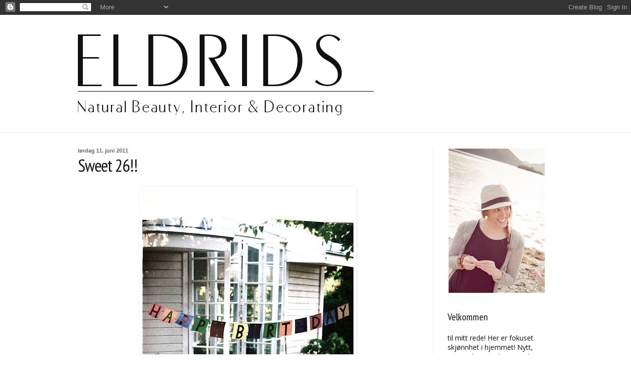

--- FILE ---
content_type: text/html; charset=UTF-8
request_url: https://eldrids.blogspot.com/2011/06/sweet-26.html
body_size: 22856
content:
<!DOCTYPE html>
<html class='v2' dir='ltr' lang='no'>
<head>
<link href='https://www.blogger.com/static/v1/widgets/335934321-css_bundle_v2.css' rel='stylesheet' type='text/css'/>
<meta content='width=1100' name='viewport'/>
<meta content='text/html; charset=UTF-8' http-equiv='Content-Type'/>
<meta content='blogger' name='generator'/>
<link href='https://eldrids.blogspot.com/favicon.ico' rel='icon' type='image/x-icon'/>
<link href='http://eldrids.blogspot.com/2011/06/sweet-26.html' rel='canonical'/>
<link rel="alternate" type="application/atom+xml" title="Eldrids - Atom" href="https://eldrids.blogspot.com/feeds/posts/default" />
<link rel="alternate" type="application/rss+xml" title="Eldrids - RSS" href="https://eldrids.blogspot.com/feeds/posts/default?alt=rss" />
<link rel="service.post" type="application/atom+xml" title="Eldrids - Atom" href="https://www.blogger.com/feeds/6353703391475297392/posts/default" />

<link rel="alternate" type="application/atom+xml" title="Eldrids - Atom" href="https://eldrids.blogspot.com/feeds/9199799638999494526/comments/default" />
<!--Can't find substitution for tag [blog.ieCssRetrofitLinks]-->
<link href='https://blogger.googleusercontent.com/img/b/R29vZ2xl/AVvXsEjePzG7sfu0c5r-lEVoB3JFJU6yncoeZRAI0CpdWdYu0D3bNKJiIM-_AW9Y9PZ1PbeVexfqW2I3GVvIHkw8K9UyQIjjOH5Z7EnCS5rBjBjcVcRV0qYnU_n4sFUh-1284-WxB4Hbb1a6Pck/s640/DSC_0018.JPG' rel='image_src'/>
<meta content='http://eldrids.blogspot.com/2011/06/sweet-26.html' property='og:url'/>
<meta content='Sweet 26!!' property='og:title'/>
<meta content='  foto:Wolfgang Kleinschmidt   Dem siste dagene har det gått i muffins spising, fjellturer og studie! Jeg lagde knall gode muffins fra Leila...' property='og:description'/>
<meta content='https://blogger.googleusercontent.com/img/b/R29vZ2xl/AVvXsEjePzG7sfu0c5r-lEVoB3JFJU6yncoeZRAI0CpdWdYu0D3bNKJiIM-_AW9Y9PZ1PbeVexfqW2I3GVvIHkw8K9UyQIjjOH5Z7EnCS5rBjBjcVcRV0qYnU_n4sFUh-1284-WxB4Hbb1a6Pck/w1200-h630-p-k-no-nu/DSC_0018.JPG' property='og:image'/>
<title>Eldrids: Sweet 26!!</title>
<style type='text/css'>@font-face{font-family:'Gruppo';font-style:normal;font-weight:400;font-display:swap;src:url(//fonts.gstatic.com/s/gruppo/v23/WwkfxPmzE06v_ZW1UHrBGoIAUOo5.woff2)format('woff2');unicode-range:U+0100-02BA,U+02BD-02C5,U+02C7-02CC,U+02CE-02D7,U+02DD-02FF,U+0304,U+0308,U+0329,U+1D00-1DBF,U+1E00-1E9F,U+1EF2-1EFF,U+2020,U+20A0-20AB,U+20AD-20C0,U+2113,U+2C60-2C7F,U+A720-A7FF;}@font-face{font-family:'Gruppo';font-style:normal;font-weight:400;font-display:swap;src:url(//fonts.gstatic.com/s/gruppo/v23/WwkfxPmzE06v_ZW1XnrBGoIAUA.woff2)format('woff2');unicode-range:U+0000-00FF,U+0131,U+0152-0153,U+02BB-02BC,U+02C6,U+02DA,U+02DC,U+0304,U+0308,U+0329,U+2000-206F,U+20AC,U+2122,U+2191,U+2193,U+2212,U+2215,U+FEFF,U+FFFD;}@font-face{font-family:'Open Sans';font-style:normal;font-weight:400;font-stretch:100%;font-display:swap;src:url(//fonts.gstatic.com/s/opensans/v44/memSYaGs126MiZpBA-UvWbX2vVnXBbObj2OVZyOOSr4dVJWUgsjZ0B4taVIUwaEQbjB_mQ.woff2)format('woff2');unicode-range:U+0460-052F,U+1C80-1C8A,U+20B4,U+2DE0-2DFF,U+A640-A69F,U+FE2E-FE2F;}@font-face{font-family:'Open Sans';font-style:normal;font-weight:400;font-stretch:100%;font-display:swap;src:url(//fonts.gstatic.com/s/opensans/v44/memSYaGs126MiZpBA-UvWbX2vVnXBbObj2OVZyOOSr4dVJWUgsjZ0B4kaVIUwaEQbjB_mQ.woff2)format('woff2');unicode-range:U+0301,U+0400-045F,U+0490-0491,U+04B0-04B1,U+2116;}@font-face{font-family:'Open Sans';font-style:normal;font-weight:400;font-stretch:100%;font-display:swap;src:url(//fonts.gstatic.com/s/opensans/v44/memSYaGs126MiZpBA-UvWbX2vVnXBbObj2OVZyOOSr4dVJWUgsjZ0B4saVIUwaEQbjB_mQ.woff2)format('woff2');unicode-range:U+1F00-1FFF;}@font-face{font-family:'Open Sans';font-style:normal;font-weight:400;font-stretch:100%;font-display:swap;src:url(//fonts.gstatic.com/s/opensans/v44/memSYaGs126MiZpBA-UvWbX2vVnXBbObj2OVZyOOSr4dVJWUgsjZ0B4jaVIUwaEQbjB_mQ.woff2)format('woff2');unicode-range:U+0370-0377,U+037A-037F,U+0384-038A,U+038C,U+038E-03A1,U+03A3-03FF;}@font-face{font-family:'Open Sans';font-style:normal;font-weight:400;font-stretch:100%;font-display:swap;src:url(//fonts.gstatic.com/s/opensans/v44/memSYaGs126MiZpBA-UvWbX2vVnXBbObj2OVZyOOSr4dVJWUgsjZ0B4iaVIUwaEQbjB_mQ.woff2)format('woff2');unicode-range:U+0307-0308,U+0590-05FF,U+200C-2010,U+20AA,U+25CC,U+FB1D-FB4F;}@font-face{font-family:'Open Sans';font-style:normal;font-weight:400;font-stretch:100%;font-display:swap;src:url(//fonts.gstatic.com/s/opensans/v44/memSYaGs126MiZpBA-UvWbX2vVnXBbObj2OVZyOOSr4dVJWUgsjZ0B5caVIUwaEQbjB_mQ.woff2)format('woff2');unicode-range:U+0302-0303,U+0305,U+0307-0308,U+0310,U+0312,U+0315,U+031A,U+0326-0327,U+032C,U+032F-0330,U+0332-0333,U+0338,U+033A,U+0346,U+034D,U+0391-03A1,U+03A3-03A9,U+03B1-03C9,U+03D1,U+03D5-03D6,U+03F0-03F1,U+03F4-03F5,U+2016-2017,U+2034-2038,U+203C,U+2040,U+2043,U+2047,U+2050,U+2057,U+205F,U+2070-2071,U+2074-208E,U+2090-209C,U+20D0-20DC,U+20E1,U+20E5-20EF,U+2100-2112,U+2114-2115,U+2117-2121,U+2123-214F,U+2190,U+2192,U+2194-21AE,U+21B0-21E5,U+21F1-21F2,U+21F4-2211,U+2213-2214,U+2216-22FF,U+2308-230B,U+2310,U+2319,U+231C-2321,U+2336-237A,U+237C,U+2395,U+239B-23B7,U+23D0,U+23DC-23E1,U+2474-2475,U+25AF,U+25B3,U+25B7,U+25BD,U+25C1,U+25CA,U+25CC,U+25FB,U+266D-266F,U+27C0-27FF,U+2900-2AFF,U+2B0E-2B11,U+2B30-2B4C,U+2BFE,U+3030,U+FF5B,U+FF5D,U+1D400-1D7FF,U+1EE00-1EEFF;}@font-face{font-family:'Open Sans';font-style:normal;font-weight:400;font-stretch:100%;font-display:swap;src:url(//fonts.gstatic.com/s/opensans/v44/memSYaGs126MiZpBA-UvWbX2vVnXBbObj2OVZyOOSr4dVJWUgsjZ0B5OaVIUwaEQbjB_mQ.woff2)format('woff2');unicode-range:U+0001-000C,U+000E-001F,U+007F-009F,U+20DD-20E0,U+20E2-20E4,U+2150-218F,U+2190,U+2192,U+2194-2199,U+21AF,U+21E6-21F0,U+21F3,U+2218-2219,U+2299,U+22C4-22C6,U+2300-243F,U+2440-244A,U+2460-24FF,U+25A0-27BF,U+2800-28FF,U+2921-2922,U+2981,U+29BF,U+29EB,U+2B00-2BFF,U+4DC0-4DFF,U+FFF9-FFFB,U+10140-1018E,U+10190-1019C,U+101A0,U+101D0-101FD,U+102E0-102FB,U+10E60-10E7E,U+1D2C0-1D2D3,U+1D2E0-1D37F,U+1F000-1F0FF,U+1F100-1F1AD,U+1F1E6-1F1FF,U+1F30D-1F30F,U+1F315,U+1F31C,U+1F31E,U+1F320-1F32C,U+1F336,U+1F378,U+1F37D,U+1F382,U+1F393-1F39F,U+1F3A7-1F3A8,U+1F3AC-1F3AF,U+1F3C2,U+1F3C4-1F3C6,U+1F3CA-1F3CE,U+1F3D4-1F3E0,U+1F3ED,U+1F3F1-1F3F3,U+1F3F5-1F3F7,U+1F408,U+1F415,U+1F41F,U+1F426,U+1F43F,U+1F441-1F442,U+1F444,U+1F446-1F449,U+1F44C-1F44E,U+1F453,U+1F46A,U+1F47D,U+1F4A3,U+1F4B0,U+1F4B3,U+1F4B9,U+1F4BB,U+1F4BF,U+1F4C8-1F4CB,U+1F4D6,U+1F4DA,U+1F4DF,U+1F4E3-1F4E6,U+1F4EA-1F4ED,U+1F4F7,U+1F4F9-1F4FB,U+1F4FD-1F4FE,U+1F503,U+1F507-1F50B,U+1F50D,U+1F512-1F513,U+1F53E-1F54A,U+1F54F-1F5FA,U+1F610,U+1F650-1F67F,U+1F687,U+1F68D,U+1F691,U+1F694,U+1F698,U+1F6AD,U+1F6B2,U+1F6B9-1F6BA,U+1F6BC,U+1F6C6-1F6CF,U+1F6D3-1F6D7,U+1F6E0-1F6EA,U+1F6F0-1F6F3,U+1F6F7-1F6FC,U+1F700-1F7FF,U+1F800-1F80B,U+1F810-1F847,U+1F850-1F859,U+1F860-1F887,U+1F890-1F8AD,U+1F8B0-1F8BB,U+1F8C0-1F8C1,U+1F900-1F90B,U+1F93B,U+1F946,U+1F984,U+1F996,U+1F9E9,U+1FA00-1FA6F,U+1FA70-1FA7C,U+1FA80-1FA89,U+1FA8F-1FAC6,U+1FACE-1FADC,U+1FADF-1FAE9,U+1FAF0-1FAF8,U+1FB00-1FBFF;}@font-face{font-family:'Open Sans';font-style:normal;font-weight:400;font-stretch:100%;font-display:swap;src:url(//fonts.gstatic.com/s/opensans/v44/memSYaGs126MiZpBA-UvWbX2vVnXBbObj2OVZyOOSr4dVJWUgsjZ0B4vaVIUwaEQbjB_mQ.woff2)format('woff2');unicode-range:U+0102-0103,U+0110-0111,U+0128-0129,U+0168-0169,U+01A0-01A1,U+01AF-01B0,U+0300-0301,U+0303-0304,U+0308-0309,U+0323,U+0329,U+1EA0-1EF9,U+20AB;}@font-face{font-family:'Open Sans';font-style:normal;font-weight:400;font-stretch:100%;font-display:swap;src:url(//fonts.gstatic.com/s/opensans/v44/memSYaGs126MiZpBA-UvWbX2vVnXBbObj2OVZyOOSr4dVJWUgsjZ0B4uaVIUwaEQbjB_mQ.woff2)format('woff2');unicode-range:U+0100-02BA,U+02BD-02C5,U+02C7-02CC,U+02CE-02D7,U+02DD-02FF,U+0304,U+0308,U+0329,U+1D00-1DBF,U+1E00-1E9F,U+1EF2-1EFF,U+2020,U+20A0-20AB,U+20AD-20C0,U+2113,U+2C60-2C7F,U+A720-A7FF;}@font-face{font-family:'Open Sans';font-style:normal;font-weight:400;font-stretch:100%;font-display:swap;src:url(//fonts.gstatic.com/s/opensans/v44/memSYaGs126MiZpBA-UvWbX2vVnXBbObj2OVZyOOSr4dVJWUgsjZ0B4gaVIUwaEQbjA.woff2)format('woff2');unicode-range:U+0000-00FF,U+0131,U+0152-0153,U+02BB-02BC,U+02C6,U+02DA,U+02DC,U+0304,U+0308,U+0329,U+2000-206F,U+20AC,U+2122,U+2191,U+2193,U+2212,U+2215,U+FEFF,U+FFFD;}@font-face{font-family:'PT Sans Narrow';font-style:normal;font-weight:400;font-display:swap;src:url(//fonts.gstatic.com/s/ptsansnarrow/v19/BngRUXNadjH0qYEzV7ab-oWlsbCLwR2oefDofMY.woff2)format('woff2');unicode-range:U+0460-052F,U+1C80-1C8A,U+20B4,U+2DE0-2DFF,U+A640-A69F,U+FE2E-FE2F;}@font-face{font-family:'PT Sans Narrow';font-style:normal;font-weight:400;font-display:swap;src:url(//fonts.gstatic.com/s/ptsansnarrow/v19/BngRUXNadjH0qYEzV7ab-oWlsbCCwR2oefDofMY.woff2)format('woff2');unicode-range:U+0301,U+0400-045F,U+0490-0491,U+04B0-04B1,U+2116;}@font-face{font-family:'PT Sans Narrow';font-style:normal;font-weight:400;font-display:swap;src:url(//fonts.gstatic.com/s/ptsansnarrow/v19/BngRUXNadjH0qYEzV7ab-oWlsbCIwR2oefDofMY.woff2)format('woff2');unicode-range:U+0100-02BA,U+02BD-02C5,U+02C7-02CC,U+02CE-02D7,U+02DD-02FF,U+0304,U+0308,U+0329,U+1D00-1DBF,U+1E00-1E9F,U+1EF2-1EFF,U+2020,U+20A0-20AB,U+20AD-20C0,U+2113,U+2C60-2C7F,U+A720-A7FF;}@font-face{font-family:'PT Sans Narrow';font-style:normal;font-weight:400;font-display:swap;src:url(//fonts.gstatic.com/s/ptsansnarrow/v19/BngRUXNadjH0qYEzV7ab-oWlsbCGwR2oefDo.woff2)format('woff2');unicode-range:U+0000-00FF,U+0131,U+0152-0153,U+02BB-02BC,U+02C6,U+02DA,U+02DC,U+0304,U+0308,U+0329,U+2000-206F,U+20AC,U+2122,U+2191,U+2193,U+2212,U+2215,U+FEFF,U+FFFD;}</style>
<style id='page-skin-1' type='text/css'><!--
/*
-----------------------------------------------
Blogger Template Style
Name:     Simple
Designer: Blogger
URL:      www.blogger.com
----------------------------------------------- */
/* Content
----------------------------------------------- */
body {
font: normal normal 14px Open Sans;
color: #111111;
background: #ffffff url(//themes.googleusercontent.com/image?id=0BwVBOzw_-hbMNjViMzQ0ZDEtMWU1NS00ZTBkLWFjY2EtZjM5YmU4OTA2MjBm) repeat-x fixed top center /* Credit: Jason Morrow (http://jasonmorrow.etsy.com) */;
padding: 0 0 0 0;
background-attachment: scroll;
}
html body .content-outer {
min-width: 0;
max-width: 100%;
width: 100%;
}
h2 {
font-size: 22px;
}
a:link {
text-decoration:none;
color: #111111;
}
a:visited {
text-decoration:none;
color: #444444;
}
a:hover {
text-decoration:underline;
color: #999999;
}
.body-fauxcolumn-outer .fauxcolumn-inner {
background: transparent none repeat scroll top left;
_background-image: none;
}
.body-fauxcolumn-outer .cap-top {
position: absolute;
z-index: 1;
height: 400px;
width: 100%;
}
.body-fauxcolumn-outer .cap-top .cap-left {
width: 100%;
background: transparent none repeat-x scroll top left;
_background-image: none;
}
.content-outer {
-moz-box-shadow: 0 0 0 rgba(0, 0, 0, .15);
-webkit-box-shadow: 0 0 0 rgba(0, 0, 0, .15);
-goog-ms-box-shadow: 0 0 0 #333333;
box-shadow: 0 0 0 rgba(0, 0, 0, .15);
margin-bottom: 1px;
}
.content-inner {
padding: 0 0;
}
.main-outer, .footer-outer {
background-color: #ffffff;
}
/* Header
----------------------------------------------- */
.header-outer {
background: #ffffff none repeat-x scroll 0 -400px;
_background-image: none;
}
.Header h1 {
font: normal normal 70px Gruppo;
color: #ffffff;
text-shadow: 0 0 0 rgba(0, 0, 0, .2);
}
.Header h1 a {
color: #ffffff;
}
.Header .description {
font-size: 200%;
color: #ffffff;
}
.header-inner .Header .titlewrapper {
padding: 22px 30px;
}
.header-inner .Header .descriptionwrapper {
padding: 0 30px;
}
/* Tabs
----------------------------------------------- */
.tabs-inner .section:first-child {
border-top: 0 solid #ffffff;
}
.tabs-inner .section:first-child ul {
margin-top: -0;
border-top: 0 solid #ffffff;
border-left: 0 solid #ffffff;
border-right: 0 solid #ffffff;
}
.tabs-inner .widget ul {
background: #ffffff none repeat-x scroll 0 -800px;
_background-image: none;
border-bottom: 0 solid #ffffff;
margin-top: 0;
margin-left: -0;
margin-right: -0;
}
.tabs-inner .widget li a {
display: inline-block;
padding: .6em 1em;
font: normal normal 12px Gruppo;
color: #999999;
border-left: 0 solid #ffffff;
border-right: 0 solid #ffffff;
}
.tabs-inner .widget li:first-child a {
border-left: none;
}
.tabs-inner .widget li.selected a, .tabs-inner .widget li a:hover {
color: #999999;
background-color: #ffffff;
text-decoration: none;
}
/* Columns
----------------------------------------------- */
.main-outer {
border-top: 1px solid #eeeeee;
}
.fauxcolumn-left-outer .fauxcolumn-inner {
border-right: 1px solid #eeeeee;
}
.fauxcolumn-right-outer .fauxcolumn-inner {
border-left: 1px solid #eeeeee;
}
/* Headings
----------------------------------------------- */
div.widget > h2,
div.widget h2.title {
margin: 0 0 1em 0;
font: normal normal 20px PT Sans Narrow;
color: #111111;
}
/* Widgets
----------------------------------------------- */
.widget .zippy {
color: #666666;
text-shadow: 2px 2px 1px rgba(0, 0, 0, .1);
}
.widget .popular-posts ul {
list-style: none;
}
/* Posts
----------------------------------------------- */
h2.date-header {
font: normal bold 11px Arial, Tahoma, Helvetica, FreeSans, sans-serif;
}
.date-header span {
background-color: transparent;
color: #666666;
padding: inherit;
letter-spacing: inherit;
margin: inherit;
}
.main-inner {
padding-top: 30px;
padding-bottom: 30px;
}
.main-inner .column-center-inner {
padding: 0 15px;
}
.main-inner .column-center-inner .section {
margin: 0 15px;
}
.post {
margin: 0 0 25px 0;
}
h3.post-title, .comments h4 {
font: normal normal 2.5em PT Sans Narrow;
margin: .75em 0 0;
}
.post-body {
font-size: 110%;
line-height: 1.4;
position: relative;
}
.post-body img, .post-body .tr-caption-container, .Profile img, .Image img,
.BlogList .item-thumbnail img {
padding: 2px;
background: #ffffff;
border: 1px solid #ffffff;
-moz-box-shadow: 1px 1px 5px rgba(0, 0, 0, .1);
-webkit-box-shadow: 1px 1px 5px rgba(0, 0, 0, .1);
box-shadow: 1px 1px 5px rgba(0, 0, 0, .1);
}
.post-body img, .post-body .tr-caption-container {
padding: 5px;
}
.post-body .tr-caption-container {
color: #ffffff;
}
.post-body .tr-caption-container img {
padding: 0;
background: transparent;
border: none;
-moz-box-shadow: 0 0 0 rgba(0, 0, 0, .1);
-webkit-box-shadow: 0 0 0 rgba(0, 0, 0, .1);
box-shadow: 0 0 0 rgba(0, 0, 0, .1);
}
.post-header {
margin: 0 0 1.5em;
line-height: 1.6;
font-size: 90%;
}
.post-footer {
margin: 20px -2px 0;
padding: 5px 10px;
color: #999999;
background-color: #f8f8f8;
border-bottom: 1px solid #ffffff;
line-height: 1.6;
font-size: 90%;
}
#comments .comment-author {
padding-top: 1.5em;
border-top: 1px solid #eeeeee;
background-position: 0 1.5em;
}
#comments .comment-author:first-child {
padding-top: 0;
border-top: none;
}
.avatar-image-container {
margin: .2em 0 0;
}
#comments .avatar-image-container img {
border: 1px solid #ffffff;
}
/* Comments
----------------------------------------------- */
.comments .comments-content .icon.blog-author {
background-repeat: no-repeat;
background-image: url([data-uri]);
}
.comments .comments-content .loadmore a {
border-top: 1px solid #666666;
border-bottom: 1px solid #666666;
}
.comments .comment-thread.inline-thread {
background-color: #f8f8f8;
}
.comments .continue {
border-top: 2px solid #666666;
}
/* Accents
---------------------------------------------- */
.section-columns td.columns-cell {
border-left: 1px solid #eeeeee;
}
.blog-pager {
background: transparent none no-repeat scroll top center;
}
.blog-pager-older-link, .home-link,
.blog-pager-newer-link {
background-color: #ffffff;
padding: 5px;
}
.footer-outer {
border-top: 0 dashed #bbbbbb;
}
/* Mobile
----------------------------------------------- */
body.mobile  {
background-size: auto;
}
.mobile .body-fauxcolumn-outer {
background: transparent none repeat scroll top left;
}
.mobile .body-fauxcolumn-outer .cap-top {
background-size: 100% auto;
}
.mobile .content-outer {
-webkit-box-shadow: 0 0 3px rgba(0, 0, 0, .15);
box-shadow: 0 0 3px rgba(0, 0, 0, .15);
}
.mobile .tabs-inner .widget ul {
margin-left: 0;
margin-right: 0;
}
.mobile .post {
margin: 0;
}
.mobile .main-inner .column-center-inner .section {
margin: 0;
}
.mobile .date-header span {
padding: 0.1em 10px;
margin: 0 -10px;
}
.mobile h3.post-title {
margin: 0;
}
.mobile .blog-pager {
background: transparent none no-repeat scroll top center;
}
.mobile .footer-outer {
border-top: none;
}
.mobile .main-inner, .mobile .footer-inner {
background-color: #ffffff;
}
.mobile-index-contents {
color: #111111;
}
.mobile-link-button {
background-color: #111111;
}
.mobile-link-button a:link, .mobile-link-button a:visited {
color: #ffffff;
}
.mobile .tabs-inner .section:first-child {
border-top: none;
}
.mobile .tabs-inner .PageList .widget-content {
background-color: #ffffff;
color: #999999;
border-top: 0 solid #ffffff;
border-bottom: 0 solid #ffffff;
}
.mobile .tabs-inner .PageList .widget-content .pagelist-arrow {
border-left: 1px solid #ffffff;
}
.date-header {
margin: 0;
padding: 0;
line-height: 0;
font-size: 1em;
}
.post-title.entry-title {
margin: 0;
padding: 0;
line-height: 1.4;
letter-spacing: -1px;
}
#b-navbar {
border-bottom: 1px solid #f1f1f1 !important;
}
.post-footer {
margin-bottom: 5em;
border-bottom: 1px solid #f1f1f1;
}
img, .post-body img, .tr-caption-container, .Profile img, .Image img, .BlogList .item-thumbnail img {
border: none;
webkit-box-shadow: none;
box-shadow: none;
}
--></style>
<style id='template-skin-1' type='text/css'><!--
body {
min-width: 1024px;
}
.content-outer, .content-fauxcolumn-outer, .region-inner {
min-width: 1024px;
max-width: 1024px;
_width: 1024px;
}
.main-inner .columns {
padding-left: 0px;
padding-right: 274px;
}
.main-inner .fauxcolumn-center-outer {
left: 0px;
right: 274px;
/* IE6 does not respect left and right together */
_width: expression(this.parentNode.offsetWidth -
parseInt("0px") -
parseInt("274px") + 'px');
}
.main-inner .fauxcolumn-left-outer {
width: 0px;
}
.main-inner .fauxcolumn-right-outer {
width: 274px;
}
.main-inner .column-left-outer {
width: 0px;
right: 100%;
margin-left: -0px;
}
.main-inner .column-right-outer {
width: 274px;
margin-right: -274px;
}
#layout {
min-width: 0;
}
#layout .content-outer {
min-width: 0;
width: 800px;
}
#layout .region-inner {
min-width: 0;
width: auto;
}
body#layout div.add_widget {
padding: 8px;
}
body#layout div.add_widget a {
margin-left: 32px;
}
--></style>
<style>
    body {background-image:url(\/\/themes.googleusercontent.com\/image?id=0BwVBOzw_-hbMNjViMzQ0ZDEtMWU1NS00ZTBkLWFjY2EtZjM5YmU4OTA2MjBm);}
    
@media (max-width: 200px) { body {background-image:url(\/\/themes.googleusercontent.com\/image?id=0BwVBOzw_-hbMNjViMzQ0ZDEtMWU1NS00ZTBkLWFjY2EtZjM5YmU4OTA2MjBm&options=w200);}}
@media (max-width: 400px) and (min-width: 201px) { body {background-image:url(\/\/themes.googleusercontent.com\/image?id=0BwVBOzw_-hbMNjViMzQ0ZDEtMWU1NS00ZTBkLWFjY2EtZjM5YmU4OTA2MjBm&options=w400);}}
@media (max-width: 800px) and (min-width: 401px) { body {background-image:url(\/\/themes.googleusercontent.com\/image?id=0BwVBOzw_-hbMNjViMzQ0ZDEtMWU1NS00ZTBkLWFjY2EtZjM5YmU4OTA2MjBm&options=w800);}}
@media (max-width: 1200px) and (min-width: 801px) { body {background-image:url(\/\/themes.googleusercontent.com\/image?id=0BwVBOzw_-hbMNjViMzQ0ZDEtMWU1NS00ZTBkLWFjY2EtZjM5YmU4OTA2MjBm&options=w1200);}}
/* Last tag covers anything over one higher than the previous max-size cap. */
@media (min-width: 1201px) { body {background-image:url(\/\/themes.googleusercontent.com\/image?id=0BwVBOzw_-hbMNjViMzQ0ZDEtMWU1NS00ZTBkLWFjY2EtZjM5YmU4OTA2MjBm&options=w1600);}}
  </style>
<link href='https://www.blogger.com/dyn-css/authorization.css?targetBlogID=6353703391475297392&amp;zx=645244b4-e5aa-4474-9826-e7dc16f0bc3f' media='none' onload='if(media!=&#39;all&#39;)media=&#39;all&#39;' rel='stylesheet'/><noscript><link href='https://www.blogger.com/dyn-css/authorization.css?targetBlogID=6353703391475297392&amp;zx=645244b4-e5aa-4474-9826-e7dc16f0bc3f' rel='stylesheet'/></noscript>
<meta name='google-adsense-platform-account' content='ca-host-pub-1556223355139109'/>
<meta name='google-adsense-platform-domain' content='blogspot.com'/>

</head>
<body class='loading variant-wide'>
<div class='navbar section' id='navbar' name='Navbar'><div class='widget Navbar' data-version='1' id='Navbar1'><script type="text/javascript">
    function setAttributeOnload(object, attribute, val) {
      if(window.addEventListener) {
        window.addEventListener('load',
          function(){ object[attribute] = val; }, false);
      } else {
        window.attachEvent('onload', function(){ object[attribute] = val; });
      }
    }
  </script>
<div id="navbar-iframe-container"></div>
<script type="text/javascript" src="https://apis.google.com/js/platform.js"></script>
<script type="text/javascript">
      gapi.load("gapi.iframes:gapi.iframes.style.bubble", function() {
        if (gapi.iframes && gapi.iframes.getContext) {
          gapi.iframes.getContext().openChild({
              url: 'https://www.blogger.com/navbar/6353703391475297392?po\x3d9199799638999494526\x26origin\x3dhttps://eldrids.blogspot.com',
              where: document.getElementById("navbar-iframe-container"),
              id: "navbar-iframe"
          });
        }
      });
    </script><script type="text/javascript">
(function() {
var script = document.createElement('script');
script.type = 'text/javascript';
script.src = '//pagead2.googlesyndication.com/pagead/js/google_top_exp.js';
var head = document.getElementsByTagName('head')[0];
if (head) {
head.appendChild(script);
}})();
</script>
</div></div>
<div class='body-fauxcolumns'>
<div class='fauxcolumn-outer body-fauxcolumn-outer'>
<div class='cap-top'>
<div class='cap-left'></div>
<div class='cap-right'></div>
</div>
<div class='fauxborder-left'>
<div class='fauxborder-right'></div>
<div class='fauxcolumn-inner'>
</div>
</div>
<div class='cap-bottom'>
<div class='cap-left'></div>
<div class='cap-right'></div>
</div>
</div>
</div>
<div class='content'>
<div class='content-fauxcolumns'>
<div class='fauxcolumn-outer content-fauxcolumn-outer'>
<div class='cap-top'>
<div class='cap-left'></div>
<div class='cap-right'></div>
</div>
<div class='fauxborder-left'>
<div class='fauxborder-right'></div>
<div class='fauxcolumn-inner'>
</div>
</div>
<div class='cap-bottom'>
<div class='cap-left'></div>
<div class='cap-right'></div>
</div>
</div>
</div>
<div class='content-outer'>
<div class='content-cap-top cap-top'>
<div class='cap-left'></div>
<div class='cap-right'></div>
</div>
<div class='fauxborder-left content-fauxborder-left'>
<div class='fauxborder-right content-fauxborder-right'></div>
<div class='content-inner'>
<header>
<div class='header-outer'>
<div class='header-cap-top cap-top'>
<div class='cap-left'></div>
<div class='cap-right'></div>
</div>
<div class='fauxborder-left header-fauxborder-left'>
<div class='fauxborder-right header-fauxborder-right'></div>
<div class='region-inner header-inner'>
<div class='header section' id='header' name='Overskrift'><div class='widget Header' data-version='1' id='Header1'>
<div id='header-inner'>
<a href='https://eldrids.blogspot.com/' style='display: block'>
<img alt='Eldrids' height='239px; ' id='Header1_headerimg' src='https://blogger.googleusercontent.com/img/b/R29vZ2xl/AVvXsEjfAWfajohRiLatHZLS5TZPxRGYjpv9RKP_XFPkp9XLiLeXVSZZnFRx-QTDWAGIDiS23i8BJilcOwhEkrhzu_0pfwr-wGI5RbL4_11ZbO2MmQGBM7Ma2151wwjgqxpfbs7ZfW2jqkrZ1lfB/s1600/eldrids-logo.png' style='display: block' width='1047px; '/>
</a>
</div>
</div></div>
</div>
</div>
<div class='header-cap-bottom cap-bottom'>
<div class='cap-left'></div>
<div class='cap-right'></div>
</div>
</div>
</header>
<div class='tabs-outer'>
<div class='tabs-cap-top cap-top'>
<div class='cap-left'></div>
<div class='cap-right'></div>
</div>
<div class='fauxborder-left tabs-fauxborder-left'>
<div class='fauxborder-right tabs-fauxborder-right'></div>
<div class='region-inner tabs-inner'>
<div class='tabs no-items section' id='crosscol' name='Krysskolonne'></div>
<div class='tabs no-items section' id='crosscol-overflow' name='Cross-Column 2'></div>
</div>
</div>
<div class='tabs-cap-bottom cap-bottom'>
<div class='cap-left'></div>
<div class='cap-right'></div>
</div>
</div>
<div class='main-outer'>
<div class='main-cap-top cap-top'>
<div class='cap-left'></div>
<div class='cap-right'></div>
</div>
<div class='fauxborder-left main-fauxborder-left'>
<div class='fauxborder-right main-fauxborder-right'></div>
<div class='region-inner main-inner'>
<div class='columns fauxcolumns'>
<div class='fauxcolumn-outer fauxcolumn-center-outer'>
<div class='cap-top'>
<div class='cap-left'></div>
<div class='cap-right'></div>
</div>
<div class='fauxborder-left'>
<div class='fauxborder-right'></div>
<div class='fauxcolumn-inner'>
</div>
</div>
<div class='cap-bottom'>
<div class='cap-left'></div>
<div class='cap-right'></div>
</div>
</div>
<div class='fauxcolumn-outer fauxcolumn-left-outer'>
<div class='cap-top'>
<div class='cap-left'></div>
<div class='cap-right'></div>
</div>
<div class='fauxborder-left'>
<div class='fauxborder-right'></div>
<div class='fauxcolumn-inner'>
</div>
</div>
<div class='cap-bottom'>
<div class='cap-left'></div>
<div class='cap-right'></div>
</div>
</div>
<div class='fauxcolumn-outer fauxcolumn-right-outer'>
<div class='cap-top'>
<div class='cap-left'></div>
<div class='cap-right'></div>
</div>
<div class='fauxborder-left'>
<div class='fauxborder-right'></div>
<div class='fauxcolumn-inner'>
</div>
</div>
<div class='cap-bottom'>
<div class='cap-left'></div>
<div class='cap-right'></div>
</div>
</div>
<!-- corrects IE6 width calculation -->
<div class='columns-inner'>
<div class='column-center-outer'>
<div class='column-center-inner'>
<div class='main section' id='main' name='Hoveddel'><div class='widget Blog' data-version='1' id='Blog1'>
<div class='blog-posts hfeed'>

          <div class="date-outer">
        
<h2 class='date-header'><span>lørdag 11. juni 2011</span></h2>

          <div class="date-posts">
        
<div class='post-outer'>
<div class='post hentry uncustomized-post-template' itemprop='blogPost' itemscope='itemscope' itemtype='http://schema.org/BlogPosting'>
<meta content='https://blogger.googleusercontent.com/img/b/R29vZ2xl/AVvXsEjePzG7sfu0c5r-lEVoB3JFJU6yncoeZRAI0CpdWdYu0D3bNKJiIM-_AW9Y9PZ1PbeVexfqW2I3GVvIHkw8K9UyQIjjOH5Z7EnCS5rBjBjcVcRV0qYnU_n4sFUh-1284-WxB4Hbb1a6Pck/s640/DSC_0018.JPG' itemprop='image_url'/>
<meta content='6353703391475297392' itemprop='blogId'/>
<meta content='9199799638999494526' itemprop='postId'/>
<a name='9199799638999494526'></a>
<h3 class='post-title entry-title' itemprop='name'>
Sweet 26!!
</h3>
<div class='post-header'>
<div class='post-header-line-1'></div>
</div>
<div class='post-body entry-content' id='post-body-9199799638999494526' itemprop='description articleBody'>
<table align="center" cellpadding="0" cellspacing="0" class="tr-caption-container" style="margin-left: auto; margin-right: auto; text-align: center;"><tbody>
<tr><td style="text-align: center;"><a href="https://blogger.googleusercontent.com/img/b/R29vZ2xl/AVvXsEjePzG7sfu0c5r-lEVoB3JFJU6yncoeZRAI0CpdWdYu0D3bNKJiIM-_AW9Y9PZ1PbeVexfqW2I3GVvIHkw8K9UyQIjjOH5Z7EnCS5rBjBjcVcRV0qYnU_n4sFUh-1284-WxB4Hbb1a6Pck/s1600/DSC_0018.JPG" imageanchor="1" style="margin-left: auto; margin-right: auto;"><img border="0" height="640" src="https://blogger.googleusercontent.com/img/b/R29vZ2xl/AVvXsEjePzG7sfu0c5r-lEVoB3JFJU6yncoeZRAI0CpdWdYu0D3bNKJiIM-_AW9Y9PZ1PbeVexfqW2I3GVvIHkw8K9UyQIjjOH5Z7EnCS5rBjBjcVcRV0qYnU_n4sFUh-1284-WxB4Hbb1a6Pck/s640/DSC_0018.JPG" width="428" /></a></td></tr>
<tr><td class="tr-caption" style="text-align: center;">foto:Wolfgang Kleinschmidt</td></tr>
</tbody></table><div class="separator" style="clear: both; text-align: center;"><a href="https://blogger.googleusercontent.com/img/b/R29vZ2xl/AVvXsEjWI4uImCaRVUduZaMZErIuhWH9XWotCUkEaKrgIt2-3SaAEp635F29VhD3leWsgeN2hdKiE4HKkUEPaS8OsmuM9kZx-FP5fV9zy1l0Xm3qrGmvRxUoPcXV_LmXhCBTYvKSi1YwPU1J10s/s1600/26a%25CC%258Ar1.jpg" imageanchor="1" style="clear: right; float: right; margin-bottom: 1em; margin-left: 1em;"><img border="0" height="320" src="https://blogger.googleusercontent.com/img/b/R29vZ2xl/AVvXsEjWI4uImCaRVUduZaMZErIuhWH9XWotCUkEaKrgIt2-3SaAEp635F29VhD3leWsgeN2hdKiE4HKkUEPaS8OsmuM9kZx-FP5fV9zy1l0Xm3qrGmvRxUoPcXV_LmXhCBTYvKSi1YwPU1J10s/s320/26a%25CC%258Ar1.jpg" width="227" /></a></div>&nbsp;Dem siste dagene har det gått i muffins spising, fjellturer og studie! <span style="font-size: large;">Jeg lagde knall gode muffins fra Leila Lindholms bok, A piece of Cake til min 26 årsdag på torsdag.</span>.mmm dem er såå god! Om du ikke har boken anbefaler jeg den sterkt..<b>den er full av gode mummsige oppskrifter</b>..for dem som liker det søte og ellers bare <b>vakre bilder med nydelige dekorasjon ideer til festen;)</b><br />
<br />
Bildet du ser til høyre er noen av mine egne bilder mixet med bilder fra boken..<br />
man drømmer seg lett bort i så vakre bilder!!<br />
Jeg lagde min egen vri - duket opp vårt kjøkkenbord og dekorerte mine muffinser som roser..:)...som du ser i boksen...<br />
ikke helt som i boken..men kos var det..hehe<br />
<br />
<br />
<br />
<div class="separator" style="clear: both; text-align: center;"></div><div style="text-align: left;"></div><a href="https://blogger.googleusercontent.com/img/b/R29vZ2xl/AVvXsEhkmIAruAeUJ8IrMMbWgV7My0GnQnQ-u6X9oYU1VQng6cvC6SdZzpiYJ8SGjiKck-sgNrISck3w2ytiQgQb6yfUqNk14oDsFFAo6sGUlE-rYXUECpv26Kpza5fjcXQylHEPAsmdwjXz2FU/s1600/sweet26.jpg" imageanchor="1" style="clear: left; float: left; margin-bottom: 1em; margin-right: 1em;"><img border="0" height="400" src="https://blogger.googleusercontent.com/img/b/R29vZ2xl/AVvXsEhkmIAruAeUJ8IrMMbWgV7My0GnQnQ-u6X9oYU1VQng6cvC6SdZzpiYJ8SGjiKck-sgNrISck3w2ytiQgQb6yfUqNk14oDsFFAo6sGUlE-rYXUECpv26Kpza5fjcXQylHEPAsmdwjXz2FU/s400/sweet26.jpg" width="272" /></a><br />
<br />
<br />
<br />
Det du ser til venstre er deler av vårt "nye" kjøkken.....stolen var et kupp fra 1800 talet! Virkelig søt..!:)<br />
<br />
På min dag fikk jeg <span style="font-size: large;">pannekake frokost</span> av min kjære en rull med <span style="font-size: large;">vakre ord</span> på, markblomster, <span style="font-size: large;">blonde bånd</span>, interiørmagasin, et <span style="font-size: large;">gavekort</span> på klesbutikk og en <span style="font-size: large;">fantastisk picnik på fjellet..</span>.. og masse masse <span style="font-size: large;">kjærlighet!!</span>..:):)<br />
Ellers mye fine ord , god mat, grill kos på kvelden med venner, og dekorasjon til vårt nye hjem.+++<br />
<br />
<div style="color: #ea9999;"><i>Man har så mye å være takknemlig over her i livet!</i></div><div style="color: #ea9999;"><i>Tiden man får er en gave...og jeg er sååå takknemlig!</i></div><br />
<br />
<div class="separator" style="clear: both; text-align: center;"><a href="https://blogger.googleusercontent.com/img/b/R29vZ2xl/AVvXsEiaPPWQVW8WIzQiUDjrP_eJNdNJis74vlTRWG8E158LCJLVkHe_BZM7znzInSmgZxspelnk2Gdv7i2UoTVsrkWBvW259TZ96S4MQPquILOzG0WgYz-XmniIb0FRNB0sod7fRxEm8rr-I6o/s1600/DSC_0108.JPG" imageanchor="1" style="margin-left: 1em; margin-right: 1em;"><img border="0" height="400" src="https://blogger.googleusercontent.com/img/b/R29vZ2xl/AVvXsEiaPPWQVW8WIzQiUDjrP_eJNdNJis74vlTRWG8E158LCJLVkHe_BZM7znzInSmgZxspelnk2Gdv7i2UoTVsrkWBvW259TZ96S4MQPquILOzG0WgYz-XmniIb0FRNB0sod7fRxEm8rr-I6o/s400/DSC_0108.JPG" width="267" /></a><a href="https://blogger.googleusercontent.com/img/b/R29vZ2xl/AVvXsEhoX1nuM7LLsrI99Jvn5aGpRRGNkJ6CIr9fNDokwv3HrKxZFG-4zz5EBpv2mSzi7_0mhjYB8Q_oxX_9rZy-uUFv1GeLhYBEBd-MRmxLE3Fnxindf1h5Hus3X14DwmRyoKwdnjReiBTyrWo/s1600/DSC_0002.JPG" imageanchor="1" style="margin-left: 1em; margin-right: 1em;"><img border="0" height="400" src="https://blogger.googleusercontent.com/img/b/R29vZ2xl/AVvXsEhoX1nuM7LLsrI99Jvn5aGpRRGNkJ6CIr9fNDokwv3HrKxZFG-4zz5EBpv2mSzi7_0mhjYB8Q_oxX_9rZy-uUFv1GeLhYBEBd-MRmxLE3Fnxindf1h5Hus3X14DwmRyoKwdnjReiBTyrWo/s400/DSC_0002.JPG" width="267" /></a></div><br />
<br />
<div class="separator" style="clear: both; text-align: center;"></div>Nå er det tid for studie ute i hagen,&nbsp; et glass forfriskende kaldt vann med bringebær i og litt musikk..<br />
<span style="color: #ea9999; font-size: large;">åh!!!Sommer jeg elsker deg!!!!</span><br />
<br />
<div class="separator" style="clear: both; text-align: center;"></div><br />
Gledelig helg alle kjære dere!:)<br />
<br />
Eldrid
<div style='clear: both;'></div>
</div>
<div class='post-footer'>
<div class='post-footer-line post-footer-line-1'>
<span class='post-author vcard'>
Lagt inn av
<span class='fn' itemprop='author' itemscope='itemscope' itemtype='http://schema.org/Person'>
<span itemprop='name'>Eldrid</span>
</span>
</span>
<span class='post-timestamp'>
kl.
<meta content='http://eldrids.blogspot.com/2011/06/sweet-26.html' itemprop='url'/>
<a class='timestamp-link' href='https://eldrids.blogspot.com/2011/06/sweet-26.html' rel='bookmark' title='permanent link'><abbr class='published' itemprop='datePublished' title='2011-06-11T13:03:00+02:00'>13:03</abbr></a>
</span>
<span class='post-comment-link'>
</span>
<span class='post-icons'>
<span class='item-control blog-admin pid-528098792'>
<a href='https://www.blogger.com/post-edit.g?blogID=6353703391475297392&postID=9199799638999494526&from=pencil' title='Rediger innlegg'>
<img alt='' class='icon-action' height='18' src='https://resources.blogblog.com/img/icon18_edit_allbkg.gif' width='18'/>
</a>
</span>
</span>
<div class='post-share-buttons goog-inline-block'>
</div>
</div>
<div class='post-footer-line post-footer-line-2'>
<span class='post-labels'>
</span>
</div>
<div class='post-footer-line post-footer-line-3'>
<span class='post-location'>
</span>
</div>
</div>
</div>
<div class='comments' id='comments'>
<a name='comments'></a>
<h4>11 kommentarer:</h4>
<div class='comments-content'>
<script async='async' src='' type='text/javascript'></script>
<script type='text/javascript'>
    (function() {
      var items = null;
      var msgs = null;
      var config = {};

// <![CDATA[
      var cursor = null;
      if (items && items.length > 0) {
        cursor = parseInt(items[items.length - 1].timestamp) + 1;
      }

      var bodyFromEntry = function(entry) {
        var text = (entry &&
                    ((entry.content && entry.content.$t) ||
                     (entry.summary && entry.summary.$t))) ||
            '';
        if (entry && entry.gd$extendedProperty) {
          for (var k in entry.gd$extendedProperty) {
            if (entry.gd$extendedProperty[k].name == 'blogger.contentRemoved') {
              return '<span class="deleted-comment">' + text + '</span>';
            }
          }
        }
        return text;
      }

      var parse = function(data) {
        cursor = null;
        var comments = [];
        if (data && data.feed && data.feed.entry) {
          for (var i = 0, entry; entry = data.feed.entry[i]; i++) {
            var comment = {};
            // comment ID, parsed out of the original id format
            var id = /blog-(\d+).post-(\d+)/.exec(entry.id.$t);
            comment.id = id ? id[2] : null;
            comment.body = bodyFromEntry(entry);
            comment.timestamp = Date.parse(entry.published.$t) + '';
            if (entry.author && entry.author.constructor === Array) {
              var auth = entry.author[0];
              if (auth) {
                comment.author = {
                  name: (auth.name ? auth.name.$t : undefined),
                  profileUrl: (auth.uri ? auth.uri.$t : undefined),
                  avatarUrl: (auth.gd$image ? auth.gd$image.src : undefined)
                };
              }
            }
            if (entry.link) {
              if (entry.link[2]) {
                comment.link = comment.permalink = entry.link[2].href;
              }
              if (entry.link[3]) {
                var pid = /.*comments\/default\/(\d+)\?.*/.exec(entry.link[3].href);
                if (pid && pid[1]) {
                  comment.parentId = pid[1];
                }
              }
            }
            comment.deleteclass = 'item-control blog-admin';
            if (entry.gd$extendedProperty) {
              for (var k in entry.gd$extendedProperty) {
                if (entry.gd$extendedProperty[k].name == 'blogger.itemClass') {
                  comment.deleteclass += ' ' + entry.gd$extendedProperty[k].value;
                } else if (entry.gd$extendedProperty[k].name == 'blogger.displayTime') {
                  comment.displayTime = entry.gd$extendedProperty[k].value;
                }
              }
            }
            comments.push(comment);
          }
        }
        return comments;
      };

      var paginator = function(callback) {
        if (hasMore()) {
          var url = config.feed + '?alt=json&v=2&orderby=published&reverse=false&max-results=50';
          if (cursor) {
            url += '&published-min=' + new Date(cursor).toISOString();
          }
          window.bloggercomments = function(data) {
            var parsed = parse(data);
            cursor = parsed.length < 50 ? null
                : parseInt(parsed[parsed.length - 1].timestamp) + 1
            callback(parsed);
            window.bloggercomments = null;
          }
          url += '&callback=bloggercomments';
          var script = document.createElement('script');
          script.type = 'text/javascript';
          script.src = url;
          document.getElementsByTagName('head')[0].appendChild(script);
        }
      };
      var hasMore = function() {
        return !!cursor;
      };
      var getMeta = function(key, comment) {
        if ('iswriter' == key) {
          var matches = !!comment.author
              && comment.author.name == config.authorName
              && comment.author.profileUrl == config.authorUrl;
          return matches ? 'true' : '';
        } else if ('deletelink' == key) {
          return config.baseUri + '/comment/delete/'
               + config.blogId + '/' + comment.id;
        } else if ('deleteclass' == key) {
          return comment.deleteclass;
        }
        return '';
      };

      var replybox = null;
      var replyUrlParts = null;
      var replyParent = undefined;

      var onReply = function(commentId, domId) {
        if (replybox == null) {
          // lazily cache replybox, and adjust to suit this style:
          replybox = document.getElementById('comment-editor');
          if (replybox != null) {
            replybox.height = '250px';
            replybox.style.display = 'block';
            replyUrlParts = replybox.src.split('#');
          }
        }
        if (replybox && (commentId !== replyParent)) {
          replybox.src = '';
          document.getElementById(domId).insertBefore(replybox, null);
          replybox.src = replyUrlParts[0]
              + (commentId ? '&parentID=' + commentId : '')
              + '#' + replyUrlParts[1];
          replyParent = commentId;
        }
      };

      var hash = (window.location.hash || '#').substring(1);
      var startThread, targetComment;
      if (/^comment-form_/.test(hash)) {
        startThread = hash.substring('comment-form_'.length);
      } else if (/^c[0-9]+$/.test(hash)) {
        targetComment = hash.substring(1);
      }

      // Configure commenting API:
      var configJso = {
        'maxDepth': config.maxThreadDepth
      };
      var provider = {
        'id': config.postId,
        'data': items,
        'loadNext': paginator,
        'hasMore': hasMore,
        'getMeta': getMeta,
        'onReply': onReply,
        'rendered': true,
        'initComment': targetComment,
        'initReplyThread': startThread,
        'config': configJso,
        'messages': msgs
      };

      var render = function() {
        if (window.goog && window.goog.comments) {
          var holder = document.getElementById('comment-holder');
          window.goog.comments.render(holder, provider);
        }
      };

      // render now, or queue to render when library loads:
      if (window.goog && window.goog.comments) {
        render();
      } else {
        window.goog = window.goog || {};
        window.goog.comments = window.goog.comments || {};
        window.goog.comments.loadQueue = window.goog.comments.loadQueue || [];
        window.goog.comments.loadQueue.push(render);
      }
    })();
// ]]>
  </script>
<div id='comment-holder'>
<div class="comment-thread toplevel-thread"><ol id="top-ra"><li class="comment" id="c633765127031960392"><div class="avatar-image-container"><img src="//blogger.googleusercontent.com/img/b/R29vZ2xl/AVvXsEgVXsNo6qf8ZdfcjKUyVJjqsvoCBv4uy_A1JFr_cvNppNX-hM9SBZu82uKom-Ii92Tl1Im4NLHIZLHluCR_KlAInqK1JKpEMs-iMZcpZEv7WFRyETGK8l40ThLne-lrTsk/s45-c/profilbilde.JPG" alt=""/></div><div class="comment-block"><div class="comment-header"><cite class="user"><a href="https://www.blogger.com/profile/04491409280614422625" rel="nofollow">Anette - Opalveien -</a></cite><span class="icon user "></span><span class="datetime secondary-text"><a rel="nofollow" href="https://eldrids.blogspot.com/2011/06/sweet-26.html?showComment=1307808810282#c633765127031960392">11. juni 2011 kl. 18:13</a></span></div><p class="comment-content">Gratulerer med overstått :-) Nydelige bilder! Og uteplass bildene dine var kjempefine også :-)</p><span class="comment-actions secondary-text"><a class="comment-reply" target="_self" data-comment-id="633765127031960392">Svar</a><span class="item-control blog-admin blog-admin pid-1848541558"><a target="_self" href="https://www.blogger.com/comment/delete/6353703391475297392/633765127031960392">Slett</a></span></span></div><div class="comment-replies"><div id="c633765127031960392-rt" class="comment-thread inline-thread hidden"><span class="thread-toggle thread-expanded"><span class="thread-arrow"></span><span class="thread-count"><a target="_self">Svar</a></span></span><ol id="c633765127031960392-ra" class="thread-chrome thread-expanded"><div></div><div id="c633765127031960392-continue" class="continue"><a class="comment-reply" target="_self" data-comment-id="633765127031960392">Svar</a></div></ol></div></div><div class="comment-replybox-single" id="c633765127031960392-ce"></div></li><li class="comment" id="c2246444757833898605"><div class="avatar-image-container"><img src="//resources.blogblog.com/img/blank.gif" alt=""/></div><div class="comment-block"><div class="comment-header"><cite class="user"><a href="http://www.silje-vaniljeis.blogspot.com" rel="nofollow">Siljes blogg</a></cite><span class="icon user "></span><span class="datetime secondary-text"><a rel="nofollow" href="https://eldrids.blogspot.com/2011/06/sweet-26.html?showComment=1307815932525#c2246444757833898605">11. juni 2011 kl. 20:12</a></span></div><p class="comment-content">Gratulerer så masse med overstått!<br>Flotte bilder, så flink du er!<br><br>Klem Silje</p><span class="comment-actions secondary-text"><a class="comment-reply" target="_self" data-comment-id="2246444757833898605">Svar</a><span class="item-control blog-admin blog-admin pid-194777432"><a target="_self" href="https://www.blogger.com/comment/delete/6353703391475297392/2246444757833898605">Slett</a></span></span></div><div class="comment-replies"><div id="c2246444757833898605-rt" class="comment-thread inline-thread hidden"><span class="thread-toggle thread-expanded"><span class="thread-arrow"></span><span class="thread-count"><a target="_self">Svar</a></span></span><ol id="c2246444757833898605-ra" class="thread-chrome thread-expanded"><div></div><div id="c2246444757833898605-continue" class="continue"><a class="comment-reply" target="_self" data-comment-id="2246444757833898605">Svar</a></div></ol></div></div><div class="comment-replybox-single" id="c2246444757833898605-ce"></div></li><li class="comment" id="c1840332749128536186"><div class="avatar-image-container"><img src="//blogger.googleusercontent.com/img/b/R29vZ2xl/AVvXsEgC3qTsmW5-Gn7CmWNidPohC8-x-0POv8pXem4IHmNBXEx1PeIWmc4hgxPhQCPZ6ko11-VZ0UgwEb1y2eNX1LdyCnTf7H7RhyTjZ0woflUAwl9_Wkw4t32BQQo_lvYUvw/s45-c/DSC_0672.JPG" alt=""/></div><div class="comment-block"><div class="comment-header"><cite class="user"><a href="https://www.blogger.com/profile/15879106242881240683" rel="nofollow">Eldrid</a></cite><span class="icon user blog-author"></span><span class="datetime secondary-text"><a rel="nofollow" href="https://eldrids.blogspot.com/2011/06/sweet-26.html?showComment=1307830537922#c1840332749128536186">12. juni 2011 kl. 00:15</a></span></div><p class="comment-content">Tusen takk!! :):)</p><span class="comment-actions secondary-text"><a class="comment-reply" target="_self" data-comment-id="1840332749128536186">Svar</a><span class="item-control blog-admin blog-admin pid-528098792"><a target="_self" href="https://www.blogger.com/comment/delete/6353703391475297392/1840332749128536186">Slett</a></span></span></div><div class="comment-replies"><div id="c1840332749128536186-rt" class="comment-thread inline-thread hidden"><span class="thread-toggle thread-expanded"><span class="thread-arrow"></span><span class="thread-count"><a target="_self">Svar</a></span></span><ol id="c1840332749128536186-ra" class="thread-chrome thread-expanded"><div></div><div id="c1840332749128536186-continue" class="continue"><a class="comment-reply" target="_self" data-comment-id="1840332749128536186">Svar</a></div></ol></div></div><div class="comment-replybox-single" id="c1840332749128536186-ce"></div></li><li class="comment" id="c4162119750610757298"><div class="avatar-image-container"><img src="//www.blogger.com/img/blogger_logo_round_35.png" alt=""/></div><div class="comment-block"><div class="comment-header"><cite class="user"><a href="https://www.blogger.com/profile/07523803361075796346" rel="nofollow">KROnPRINSESSENE</a></cite><span class="icon user "></span><span class="datetime secondary-text"><a rel="nofollow" href="https://eldrids.blogspot.com/2011/06/sweet-26.html?showComment=1307831846599#c4162119750610757298">12. juni 2011 kl. 00:37</a></span></div><p class="comment-content">GRATULERER med vel overstått, ungdom ;)<br>For noen herlige bilder, med herlig stemning...<br>Ønsker deg en fortsatt fin pinse.<br>Klem May Helen</p><span class="comment-actions secondary-text"><a class="comment-reply" target="_self" data-comment-id="4162119750610757298">Svar</a><span class="item-control blog-admin blog-admin pid-1512983187"><a target="_self" href="https://www.blogger.com/comment/delete/6353703391475297392/4162119750610757298">Slett</a></span></span></div><div class="comment-replies"><div id="c4162119750610757298-rt" class="comment-thread inline-thread hidden"><span class="thread-toggle thread-expanded"><span class="thread-arrow"></span><span class="thread-count"><a target="_self">Svar</a></span></span><ol id="c4162119750610757298-ra" class="thread-chrome thread-expanded"><div></div><div id="c4162119750610757298-continue" class="continue"><a class="comment-reply" target="_self" data-comment-id="4162119750610757298">Svar</a></div></ol></div></div><div class="comment-replybox-single" id="c4162119750610757298-ce"></div></li><li class="comment" id="c1439746153308298121"><div class="avatar-image-container"><img src="//blogger.googleusercontent.com/img/b/R29vZ2xl/AVvXsEiPMzBepazW7FIwCMTav5foVnBeYPVbRuL8NiWR83e1kPSO-9Kw1NLb7jG_gvO3g71Po8A9Nd_HwN_Sgk5elyFv1g5kZ_B-UwA8FHpdQ3zlWp0feBiY2_VBJ0zgNtPuCyE/s45-c/DSC_0467+-+Kopi.JPG" alt=""/></div><div class="comment-block"><div class="comment-header"><cite class="user"><a href="https://www.blogger.com/profile/05689477926335753959" rel="nofollow">Silje/whippetliv</a></cite><span class="icon user "></span><span class="datetime secondary-text"><a rel="nofollow" href="https://eldrids.blogspot.com/2011/06/sweet-26.html?showComment=1307836460218#c1439746153308298121">12. juni 2011 kl. 01:54</a></span></div><p class="comment-content">Gartulerer med dagen som har vært :D:D og gooo&#39; helg!! :D <br><br>Var noen herlige bilder du hadde her nå :))<br><br>Klæm, Silje.</p><span class="comment-actions secondary-text"><a class="comment-reply" target="_self" data-comment-id="1439746153308298121">Svar</a><span class="item-control blog-admin blog-admin pid-416625795"><a target="_self" href="https://www.blogger.com/comment/delete/6353703391475297392/1439746153308298121">Slett</a></span></span></div><div class="comment-replies"><div id="c1439746153308298121-rt" class="comment-thread inline-thread hidden"><span class="thread-toggle thread-expanded"><span class="thread-arrow"></span><span class="thread-count"><a target="_self">Svar</a></span></span><ol id="c1439746153308298121-ra" class="thread-chrome thread-expanded"><div></div><div id="c1439746153308298121-continue" class="continue"><a class="comment-reply" target="_self" data-comment-id="1439746153308298121">Svar</a></div></ol></div></div><div class="comment-replybox-single" id="c1439746153308298121-ce"></div></li><li class="comment" id="c6332724214292452779"><div class="avatar-image-container"><img src="//www.blogger.com/img/blogger_logo_round_35.png" alt=""/></div><div class="comment-block"><div class="comment-header"><cite class="user"><a href="https://www.blogger.com/profile/13144911772814425441" rel="nofollow">Cherry Blossom Blog</a></cite><span class="icon user "></span><span class="datetime secondary-text"><a rel="nofollow" href="https://eldrids.blogspot.com/2011/06/sweet-26.html?showComment=1307874789309#c6332724214292452779">12. juni 2011 kl. 12:33</a></span></div><p class="comment-content">gratulerer så mye med dagen din som var!<br>det hørtes virkelig ut som om du hadde en fantastisk dag!!!<br>kos deg med sommeren. klem fra meg &#9829;</p><span class="comment-actions secondary-text"><a class="comment-reply" target="_self" data-comment-id="6332724214292452779">Svar</a><span class="item-control blog-admin blog-admin pid-1899271529"><a target="_self" href="https://www.blogger.com/comment/delete/6353703391475297392/6332724214292452779">Slett</a></span></span></div><div class="comment-replies"><div id="c6332724214292452779-rt" class="comment-thread inline-thread hidden"><span class="thread-toggle thread-expanded"><span class="thread-arrow"></span><span class="thread-count"><a target="_self">Svar</a></span></span><ol id="c6332724214292452779-ra" class="thread-chrome thread-expanded"><div></div><div id="c6332724214292452779-continue" class="continue"><a class="comment-reply" target="_self" data-comment-id="6332724214292452779">Svar</a></div></ol></div></div><div class="comment-replybox-single" id="c6332724214292452779-ce"></div></li><li class="comment" id="c7454990147300133669"><div class="avatar-image-container"><img src="//blogger.googleusercontent.com/img/b/R29vZ2xl/AVvXsEhaq3NTSYshF2Zr01td65DJLPEWrBPdISYOIjRg4g8Sih3tibMvBvj2pnPPONsWhZ_0BLLRbV26KsMjyy3f2hBpxr_ak-qFbyQzGK7tev-_oXLXqqJy38dEZpkJUHyvUQ/s45-c/IMG_0197.jpg" alt=""/></div><div class="comment-block"><div class="comment-header"><cite class="user"><a href="https://www.blogger.com/profile/15450218779163482087" rel="nofollow">Lill Therese</a></cite><span class="icon user "></span><span class="datetime secondary-text"><a rel="nofollow" href="https://eldrids.blogspot.com/2011/06/sweet-26.html?showComment=1307874938436#c7454990147300133669">12. juni 2011 kl. 12:35</a></span></div><p class="comment-content">G r a t u l e r e r  så mye med dagen som har vært!<br>Nydelige bilder :) God søndag! Klem</p><span class="comment-actions secondary-text"><a class="comment-reply" target="_self" data-comment-id="7454990147300133669">Svar</a><span class="item-control blog-admin blog-admin pid-999280513"><a target="_self" href="https://www.blogger.com/comment/delete/6353703391475297392/7454990147300133669">Slett</a></span></span></div><div class="comment-replies"><div id="c7454990147300133669-rt" class="comment-thread inline-thread hidden"><span class="thread-toggle thread-expanded"><span class="thread-arrow"></span><span class="thread-count"><a target="_self">Svar</a></span></span><ol id="c7454990147300133669-ra" class="thread-chrome thread-expanded"><div></div><div id="c7454990147300133669-continue" class="continue"><a class="comment-reply" target="_self" data-comment-id="7454990147300133669">Svar</a></div></ol></div></div><div class="comment-replybox-single" id="c7454990147300133669-ce"></div></li><li class="comment" id="c5123845944416470744"><div class="avatar-image-container"><img src="//www.blogger.com/img/blogger_logo_round_35.png" alt=""/></div><div class="comment-block"><div class="comment-header"><cite class="user"><a href="https://www.blogger.com/profile/14359268150138659536" rel="nofollow">Elin | Draumesidene</a></cite><span class="icon user "></span><span class="datetime secondary-text"><a rel="nofollow" href="https://eldrids.blogspot.com/2011/06/sweet-26.html?showComment=1307902994414#c5123845944416470744">12. juni 2011 kl. 20:23</a></span></div><p class="comment-content">Hei! Gratulerer med overstått dag! Flotte bilder, såg ikkje kva som var frå boka, og kva som var dine! :) Lekkert! Håper sola skin på deg!<br><br>God klem frå Elin :)</p><span class="comment-actions secondary-text"><a class="comment-reply" target="_self" data-comment-id="5123845944416470744">Svar</a><span class="item-control blog-admin blog-admin pid-86488615"><a target="_self" href="https://www.blogger.com/comment/delete/6353703391475297392/5123845944416470744">Slett</a></span></span></div><div class="comment-replies"><div id="c5123845944416470744-rt" class="comment-thread inline-thread hidden"><span class="thread-toggle thread-expanded"><span class="thread-arrow"></span><span class="thread-count"><a target="_self">Svar</a></span></span><ol id="c5123845944416470744-ra" class="thread-chrome thread-expanded"><div></div><div id="c5123845944416470744-continue" class="continue"><a class="comment-reply" target="_self" data-comment-id="5123845944416470744">Svar</a></div></ol></div></div><div class="comment-replybox-single" id="c5123845944416470744-ce"></div></li><li class="comment" id="c2843698341585282245"><div class="avatar-image-container"><img src="//resources.blogblog.com/img/blank.gif" alt=""/></div><div class="comment-block"><div class="comment-header"><cite class="user"><a href="http://reginef.blogg.no/" rel="nofollow">Regine</a></cite><span class="icon user "></span><span class="datetime secondary-text"><a rel="nofollow" href="https://eldrids.blogspot.com/2011/06/sweet-26.html?showComment=1307956705843#c2843698341585282245">13. juni 2011 kl. 11:18</a></span></div><p class="comment-content">ÅÅ, så herlige og lekre bilder!! boka høres kjempefin ut, elsker sånne bøker med inspirasjon til baking og pynting! :) elsk på bilde nr1!! <br><br>aww, så fin bursdagsgave fra Martin &lt;3<br>Eg har ein gave til deg som ligger her til neste gang du er heime, blir kanskje i sommer? :) <br><br>God klem, glad i deg:)</p><span class="comment-actions secondary-text"><a class="comment-reply" target="_self" data-comment-id="2843698341585282245">Svar</a><span class="item-control blog-admin blog-admin pid-194777432"><a target="_self" href="https://www.blogger.com/comment/delete/6353703391475297392/2843698341585282245">Slett</a></span></span></div><div class="comment-replies"><div id="c2843698341585282245-rt" class="comment-thread inline-thread hidden"><span class="thread-toggle thread-expanded"><span class="thread-arrow"></span><span class="thread-count"><a target="_self">Svar</a></span></span><ol id="c2843698341585282245-ra" class="thread-chrome thread-expanded"><div></div><div id="c2843698341585282245-continue" class="continue"><a class="comment-reply" target="_self" data-comment-id="2843698341585282245">Svar</a></div></ol></div></div><div class="comment-replybox-single" id="c2843698341585282245-ce"></div></li><li class="comment" id="c5733737625367482401"><div class="avatar-image-container"><img src="//blogger.googleusercontent.com/img/b/R29vZ2xl/AVvXsEgC3qTsmW5-Gn7CmWNidPohC8-x-0POv8pXem4IHmNBXEx1PeIWmc4hgxPhQCPZ6ko11-VZ0UgwEb1y2eNX1LdyCnTf7H7RhyTjZ0woflUAwl9_Wkw4t32BQQo_lvYUvw/s45-c/DSC_0672.JPG" alt=""/></div><div class="comment-block"><div class="comment-header"><cite class="user"><a href="https://www.blogger.com/profile/15879106242881240683" rel="nofollow">Eldrid</a></cite><span class="icon user blog-author"></span><span class="datetime secondary-text"><a rel="nofollow" href="https://eldrids.blogspot.com/2011/06/sweet-26.html?showComment=1307979730487#c5733737625367482401">13. juni 2011 kl. 17:42</a></span></div><p class="comment-content">Tusen takk kjære dere:)</p><span class="comment-actions secondary-text"><a class="comment-reply" target="_self" data-comment-id="5733737625367482401">Svar</a><span class="item-control blog-admin blog-admin pid-528098792"><a target="_self" href="https://www.blogger.com/comment/delete/6353703391475297392/5733737625367482401">Slett</a></span></span></div><div class="comment-replies"><div id="c5733737625367482401-rt" class="comment-thread inline-thread hidden"><span class="thread-toggle thread-expanded"><span class="thread-arrow"></span><span class="thread-count"><a target="_self">Svar</a></span></span><ol id="c5733737625367482401-ra" class="thread-chrome thread-expanded"><div></div><div id="c5733737625367482401-continue" class="continue"><a class="comment-reply" target="_self" data-comment-id="5733737625367482401">Svar</a></div></ol></div></div><div class="comment-replybox-single" id="c5733737625367482401-ce"></div></li><li class="comment" id="c9203644807449510978"><div class="avatar-image-container"><img src="//blogger.googleusercontent.com/img/b/R29vZ2xl/AVvXsEg2BYDmWF6TIWet1m5jNybXjjBMQRsr1VVttqJJdWTEq33u6DfMX0KbNQ6XFaPoSE3uNRTZBr9chKue_bHB1ykTmqkPbMjDsp4_hJ1L25EoZ5JpaSH0SgUvNcDahbbeAQ/s45-c/5612_133622641400_599936400_2826060_373840_n.jpg" alt=""/></div><div class="comment-block"><div class="comment-header"><cite class="user"><a href="https://www.blogger.com/profile/12340988155633005419" rel="nofollow">AbluMoo</a></cite><span class="icon user "></span><span class="datetime secondary-text"><a rel="nofollow" href="https://eldrids.blogspot.com/2011/06/sweet-26.html?showComment=1308074485273#c9203644807449510978">14. juni 2011 kl. 20:01</a></span></div><p class="comment-content">Gratulerer med vel overstått bursdag. Hørtes ut som en herlig dag! :)</p><span class="comment-actions secondary-text"><a class="comment-reply" target="_self" data-comment-id="9203644807449510978">Svar</a><span class="item-control blog-admin blog-admin pid-532317282"><a target="_self" href="https://www.blogger.com/comment/delete/6353703391475297392/9203644807449510978">Slett</a></span></span></div><div class="comment-replies"><div id="c9203644807449510978-rt" class="comment-thread inline-thread hidden"><span class="thread-toggle thread-expanded"><span class="thread-arrow"></span><span class="thread-count"><a target="_self">Svar</a></span></span><ol id="c9203644807449510978-ra" class="thread-chrome thread-expanded"><div></div><div id="c9203644807449510978-continue" class="continue"><a class="comment-reply" target="_self" data-comment-id="9203644807449510978">Svar</a></div></ol></div></div><div class="comment-replybox-single" id="c9203644807449510978-ce"></div></li></ol><div id="top-continue" class="continue"><a class="comment-reply" target="_self">Legg til kommentar</a></div><div class="comment-replybox-thread" id="top-ce"></div><div class="loadmore hidden" data-post-id="9199799638999494526"><a target="_self">Last inn mer ...</a></div></div>
</div>
</div>
<p class='comment-footer'>
<div class='comment-form'>
<a name='comment-form'></a>
<p>
</p>
<a href='https://www.blogger.com/comment/frame/6353703391475297392?po=9199799638999494526&hl=no&saa=85391&origin=https://eldrids.blogspot.com' id='comment-editor-src'></a>
<iframe allowtransparency='true' class='blogger-iframe-colorize blogger-comment-from-post' frameborder='0' height='410px' id='comment-editor' name='comment-editor' src='' width='100%'></iframe>
<script src='https://www.blogger.com/static/v1/jsbin/2830521187-comment_from_post_iframe.js' type='text/javascript'></script>
<script type='text/javascript'>
      BLOG_CMT_createIframe('https://www.blogger.com/rpc_relay.html');
    </script>
</div>
</p>
<div id='backlinks-container'>
<div id='Blog1_backlinks-container'>
</div>
</div>
</div>
</div>

        </div></div>
      
</div>
<div class='blog-pager' id='blog-pager'>
<span id='blog-pager-newer-link'>
<a class='blog-pager-newer-link' href='https://eldrids.blogspot.com/2011/06/rustvakker.html' id='Blog1_blog-pager-newer-link' title='Nyere innlegg'>Nyere innlegg</a>
</span>
<span id='blog-pager-older-link'>
<a class='blog-pager-older-link' href='https://eldrids.blogspot.com/2011/06/endelig-sommer.html' id='Blog1_blog-pager-older-link' title='Eldre innlegg'>Eldre innlegg</a>
</span>
<a class='home-link' href='https://eldrids.blogspot.com/'>Startsiden</a>
</div>
<div class='clear'></div>
<div class='post-feeds'>
<div class='feed-links'>
Abonner på:
<a class='feed-link' href='https://eldrids.blogspot.com/feeds/9199799638999494526/comments/default' target='_blank' type='application/atom+xml'>Legg inn kommentarer (Atom)</a>
</div>
</div>
</div></div>
</div>
</div>
<div class='column-left-outer'>
<div class='column-left-inner'>
<aside>
</aside>
</div>
</div>
<div class='column-right-outer'>
<div class='column-right-inner'>
<aside>
<div class='sidebar section' id='sidebar-right-1'><div class='widget Image' data-version='1' id='Image6'>
<div class='widget-content'>
<img alt='' height='293' id='Image6_img' src='https://blogger.googleusercontent.com/img/b/R29vZ2xl/AVvXsEipu4m5DDVX6cyOwQWT_ABHS7EXYOJUwT0GZDWgg6n10qwqwe_A5gVEm75Tgag2QTZQ7uZXWk-pQrsVFq9PXJZHw2SVopIa91IMafUXiproHVJqFbLkTjLzluiuFh1YlajrHa0_MTL30rSG/s1600/eldrid-portrait-%25281-of-1%2529195.jpg' width='195'/>
<br/>
</div>
<div class='clear'></div>
</div><div class='widget Text' data-version='1' id='Text1'>
<h2 class='title'>Velkommen</h2>
<div class='widget-content'>
til mitt rede! Her er fokuset skjønnhet i hjemmet! Nytt, gammelt, innredning med naturelementer, og ellers bare gleden over det vakre! Velkommen skal du være!:):) Eldrid
</div>
<div class='clear'></div>
</div>
<div class='widget Image' data-version='1' id='Image3'>
<div class='widget-content'>
<a href='http://norskeinteriorblogger.blogspot.no/'>
<img alt='' height='150' id='Image3_img' src='https://blogger.googleusercontent.com/img/b/R29vZ2xl/AVvXsEj2esL9WGCDjo3HQRgIMDRn-37gRrlFrSh6OqOJtnVp5WIBTag3Ixxf_C7jhVFRHMwbEh35WT-UjKt3IKvC2XiE6zgPDmSYhs4fUCo1-phJ0GC7v16ZjImJbrU0yBi3Q_ner40QKi97Bkdc/s1600/NIB+knapp+sort.png' width='150'/>
</a>
<br/>
</div>
<div class='clear'></div>
</div><div class='widget Image' data-version='1' id='Image4'>
<div class='widget-content'>
<a href='http://lidenskapelse.blogspot.no/'>
<img alt='' height='150' id='Image4_img' src='https://blogger.googleusercontent.com/img/b/R29vZ2xl/AVvXsEjSeG-Q72TMewCI_GVaKDeqOoTvH44zlICs0Pwh4AT_XG6NBnbkmh7Z724rL5Y7GamsbSOWkRs2jf8XaZMD0qz9ENMkqSpI4HDLd4C3sfYismMtiP8vHLr4d1puaJBa6RBidYqPidw13Qia/s150/lidenskapelse.png' width='150'/>
</a>
<br/>
</div>
<div class='clear'></div>
</div><div class='widget PopularPosts' data-version='1' id='PopularPosts1'>
<h2>Populære innlegg</h2>
<div class='widget-content popular-posts'>
<ul>
<li>
<div class='item-thumbnail-only'>
<div class='item-thumbnail'>
<a href='https://eldrids.blogspot.com/2014/03/mini-hylla.html' target='_blank'>
<img alt='' border='0' src='https://blogger.googleusercontent.com/img/b/R29vZ2xl/AVvXsEh4dg5Su-oKg34f2ETHYK6PKMmHQMqmV1WWD9sH_uVS7MV3DYFZuaK__8QwNJYmZP7wQGNG3Qa9VHRvGvHfVaUNXuqVo8K6FhijGSynVxvAPOeZ5uEEjl9IsDHdYOgMSPpp3bApllbCVLRY/w72-h72-p-k-no-nu/IMG_4698.JPG'/>
</a>
</div>
<div class='item-title'><a href='https://eldrids.blogspot.com/2014/03/mini-hylla.html'>Mini hylla</a></div>
</div>
<div style='clear: both;'></div>
</li>
<li>
<div class='item-thumbnail-only'>
<div class='item-thumbnail'>
<a href='https://eldrids.blogspot.com/2012/11/kos-nib-utfordring.html' target='_blank'>
<img alt='' border='0' src='https://blogger.googleusercontent.com/img/b/R29vZ2xl/AVvXsEjvdKsMPBF4iX4nxJOwYPJ3vKAjBO0Mk_vvUkTKD8elz9Nr2XJXvR5vdyIP75DLcm4tjOQ7TfKStSFWOpbOsGKFNmlBP4ZGuclOA2Tarw4keIYe63bmfnDF7h2cy6EMJ6-QcT5L6xiKAZTC/w72-h72-p-k-no-nu/DSC_0259.JPG'/>
</a>
</div>
<div class='item-title'><a href='https://eldrids.blogspot.com/2012/11/kos-nib-utfordring.html'>KOS / NIB utfordring</a></div>
</div>
<div style='clear: both;'></div>
</li>
<li>
<div class='item-thumbnail-only'>
<div class='item-thumbnail'>
<a href='https://eldrids.blogspot.com/2012/01/global-chic.html' target='_blank'>
<img alt='' border='0' src='https://blogger.googleusercontent.com/img/b/R29vZ2xl/AVvXsEgaZiAMPIAMPpdtRLUNj2I2MUSimzCAyQYlqrLdAYoeQyffbnPQUgB9JlLEKOI5adD2OSu_3URE_7DH5MU-G1ODjMA7zBbDLiMr1p0AwUABBIg8XTPVUKg3Ut2H2s8rk8PE2Rjayppz-Po/w72-h72-p-k-no-nu/DSC_0530.JPG'/>
</a>
</div>
<div class='item-title'><a href='https://eldrids.blogspot.com/2012/01/global-chic.html'>Global chic..</a></div>
</div>
<div style='clear: both;'></div>
</li>
<li>
<div class='item-thumbnail-only'>
<div class='item-thumbnail'>
<a href='https://eldrids.blogspot.com/2011/02/blog-post.html' target='_blank'>
<img alt='' border='0' src='https://blogger.googleusercontent.com/img/b/R29vZ2xl/AVvXsEgZjE0XxLzI7rslv4clFqCnlzA9lRGEKM30xfUdPwuTDJ8qJ3L_Eb35BuL6xTOCQzRDVv0Z_E59-9LVfK8K3KIRHK2nwdM_jna1qAiF3sTmWR2g5bW61rDTjQLIM0CYFcy3t5maEaKTzJo/w72-h72-p-k-no-nu/recycle.jpg'/>
</a>
</div>
<div class='item-title'><a href='https://eldrids.blogspot.com/2011/02/blog-post.html'>(ingen tittel)</a></div>
</div>
<div style='clear: both;'></div>
</li>
<li>
<div class='item-thumbnail-only'>
<div class='item-thumbnail'>
<a href='https://eldrids.blogspot.com/2012/01/meg.html' target='_blank'>
<img alt='' border='0' src='https://blogger.googleusercontent.com/img/b/R29vZ2xl/AVvXsEhyirPLlJKbAwAXyFmosqz61-qTCnVagKV-7lBSR6FiQ2GunCFuNR61KdRjuGxysV1-Es8eDRY02tHHSSPX3pEjHXznyWN4c86XqJiaUURb7f2MNqMZjAbGl4aES_w2UV6IUL1v9lFmgvw/w72-h72-p-k-no-nu/DSC_0081.JPG'/>
</a>
</div>
<div class='item-title'><a href='https://eldrids.blogspot.com/2012/01/meg.html'>MEG</a></div>
</div>
<div style='clear: both;'></div>
</li>
</ul>
<div class='clear'></div>
</div>
</div><div class='widget BlogArchive' data-version='1' id='BlogArchive1'>
<h2>Bloggarkiv</h2>
<div class='widget-content'>
<div id='ArchiveList'>
<div id='BlogArchive1_ArchiveList'>
<ul class='flat'>
<li class='archivedate'>
<a href='https://eldrids.blogspot.com/2015/10/'>oktober</a> (1)
      </li>
<li class='archivedate'>
<a href='https://eldrids.blogspot.com/2014/10/'>oktober</a> (1)
      </li>
<li class='archivedate'>
<a href='https://eldrids.blogspot.com/2014/06/'>juni</a> (1)
      </li>
<li class='archivedate'>
<a href='https://eldrids.blogspot.com/2014/03/'>mars</a> (5)
      </li>
<li class='archivedate'>
<a href='https://eldrids.blogspot.com/2014/02/'>februar</a> (3)
      </li>
<li class='archivedate'>
<a href='https://eldrids.blogspot.com/2014/01/'>januar</a> (2)
      </li>
<li class='archivedate'>
<a href='https://eldrids.blogspot.com/2013/12/'>desember</a> (1)
      </li>
<li class='archivedate'>
<a href='https://eldrids.blogspot.com/2013/07/'>juli</a> (1)
      </li>
<li class='archivedate'>
<a href='https://eldrids.blogspot.com/2013/06/'>juni</a> (1)
      </li>
<li class='archivedate'>
<a href='https://eldrids.blogspot.com/2013/04/'>april</a> (5)
      </li>
<li class='archivedate'>
<a href='https://eldrids.blogspot.com/2013/03/'>mars</a> (3)
      </li>
<li class='archivedate'>
<a href='https://eldrids.blogspot.com/2013/02/'>februar</a> (1)
      </li>
<li class='archivedate'>
<a href='https://eldrids.blogspot.com/2013/01/'>januar</a> (6)
      </li>
<li class='archivedate'>
<a href='https://eldrids.blogspot.com/2012/12/'>desember</a> (4)
      </li>
<li class='archivedate'>
<a href='https://eldrids.blogspot.com/2012/11/'>november</a> (6)
      </li>
<li class='archivedate'>
<a href='https://eldrids.blogspot.com/2012/10/'>oktober</a> (4)
      </li>
<li class='archivedate'>
<a href='https://eldrids.blogspot.com/2012/09/'>september</a> (7)
      </li>
<li class='archivedate'>
<a href='https://eldrids.blogspot.com/2012/08/'>august</a> (9)
      </li>
<li class='archivedate'>
<a href='https://eldrids.blogspot.com/2012/07/'>juli</a> (6)
      </li>
<li class='archivedate'>
<a href='https://eldrids.blogspot.com/2012/06/'>juni</a> (3)
      </li>
<li class='archivedate'>
<a href='https://eldrids.blogspot.com/2012/05/'>mai</a> (2)
      </li>
<li class='archivedate'>
<a href='https://eldrids.blogspot.com/2012/04/'>april</a> (1)
      </li>
<li class='archivedate'>
<a href='https://eldrids.blogspot.com/2012/03/'>mars</a> (2)
      </li>
<li class='archivedate'>
<a href='https://eldrids.blogspot.com/2012/02/'>februar</a> (5)
      </li>
<li class='archivedate'>
<a href='https://eldrids.blogspot.com/2012/01/'>januar</a> (6)
      </li>
<li class='archivedate'>
<a href='https://eldrids.blogspot.com/2011/12/'>desember</a> (2)
      </li>
<li class='archivedate'>
<a href='https://eldrids.blogspot.com/2011/11/'>november</a> (6)
      </li>
<li class='archivedate'>
<a href='https://eldrids.blogspot.com/2011/10/'>oktober</a> (6)
      </li>
<li class='archivedate'>
<a href='https://eldrids.blogspot.com/2011/09/'>september</a> (2)
      </li>
<li class='archivedate'>
<a href='https://eldrids.blogspot.com/2011/08/'>august</a> (5)
      </li>
<li class='archivedate'>
<a href='https://eldrids.blogspot.com/2011/07/'>juli</a> (5)
      </li>
<li class='archivedate'>
<a href='https://eldrids.blogspot.com/2011/06/'>juni</a> (7)
      </li>
<li class='archivedate'>
<a href='https://eldrids.blogspot.com/2011/05/'>mai</a> (6)
      </li>
<li class='archivedate'>
<a href='https://eldrids.blogspot.com/2011/04/'>april</a> (9)
      </li>
<li class='archivedate'>
<a href='https://eldrids.blogspot.com/2011/03/'>mars</a> (12)
      </li>
<li class='archivedate'>
<a href='https://eldrids.blogspot.com/2011/02/'>februar</a> (12)
      </li>
<li class='archivedate'>
<a href='https://eldrids.blogspot.com/2011/01/'>januar</a> (15)
      </li>
<li class='archivedate'>
<a href='https://eldrids.blogspot.com/2010/12/'>desember</a> (8)
      </li>
<li class='archivedate'>
<a href='https://eldrids.blogspot.com/2010/11/'>november</a> (13)
      </li>
<li class='archivedate'>
<a href='https://eldrids.blogspot.com/2010/10/'>oktober</a> (13)
      </li>
<li class='archivedate'>
<a href='https://eldrids.blogspot.com/2010/09/'>september</a> (13)
      </li>
<li class='archivedate'>
<a href='https://eldrids.blogspot.com/2010/08/'>august</a> (7)
      </li>
</ul>
</div>
</div>
<div class='clear'></div>
</div>
</div><div class='widget Followers' data-version='1' id='Followers1'>
<div class='widget-content'>
<div id='Followers1-wrapper'>
<div style='margin-right:2px;'>
<div><script type="text/javascript" src="https://apis.google.com/js/platform.js"></script>
<div id="followers-iframe-container"></div>
<script type="text/javascript">
    window.followersIframe = null;
    function followersIframeOpen(url) {
      gapi.load("gapi.iframes", function() {
        if (gapi.iframes && gapi.iframes.getContext) {
          window.followersIframe = gapi.iframes.getContext().openChild({
            url: url,
            where: document.getElementById("followers-iframe-container"),
            messageHandlersFilter: gapi.iframes.CROSS_ORIGIN_IFRAMES_FILTER,
            messageHandlers: {
              '_ready': function(obj) {
                window.followersIframe.getIframeEl().height = obj.height;
              },
              'reset': function() {
                window.followersIframe.close();
                followersIframeOpen("https://www.blogger.com/followers/frame/6353703391475297392?colors\x3dCgt0cmFuc3BhcmVudBILdHJhbnNwYXJlbnQaByMxMTExMTEiByMxMTExMTEqByNmZmZmZmYyByMxMTExMTE6ByMxMTExMTFCByMxMTExMTFKByM2NjY2NjZSByMxMTExMTFaC3RyYW5zcGFyZW50\x26pageSize\x3d21\x26hl\x3dno\x26origin\x3dhttps://eldrids.blogspot.com");
              },
              'open': function(url) {
                window.followersIframe.close();
                followersIframeOpen(url);
              }
            }
          });
        }
      });
    }
    followersIframeOpen("https://www.blogger.com/followers/frame/6353703391475297392?colors\x3dCgt0cmFuc3BhcmVudBILdHJhbnNwYXJlbnQaByMxMTExMTEiByMxMTExMTEqByNmZmZmZmYyByMxMTExMTE6ByMxMTExMTFCByMxMTExMTFKByM2NjY2NjZSByMxMTExMTFaC3RyYW5zcGFyZW50\x26pageSize\x3d21\x26hl\x3dno\x26origin\x3dhttps://eldrids.blogspot.com");
  </script></div>
</div>
</div>
<div class='clear'></div>
</div>
</div><div class='widget HTML' data-version='1' id='HTML2'>
<div class='widget-content'>
<a title="Follow eldrids on Bloglovin" href="http://www.bloglovin.com/en/blog/1989641"><img alt="Follow on Bloglovin" src="https://lh3.googleusercontent.com/blogger_img_proxy/AEn0k_tEjjiD-2CKa5uBRUTGNXJiDhpUXGZ9Qoc4h4kLQ2yMfUt_RZuzbA5ZSFcd7dWcPICWIacr7RTmVUU801ddBMUZTsFZGCEXLcZbgKCxuV17HLCJ2guquA=s0-d" border="0"></a>
</div>
<div class='clear'></div>
</div></div>
<table border='0' cellpadding='0' cellspacing='0' class='section-columns columns-2'>
<tbody>
<tr>
<td class='first columns-cell'>
<div class='sidebar no-items section' id='sidebar-right-2-1'></div>
</td>
<td class='columns-cell'>
<div class='sidebar no-items section' id='sidebar-right-2-2'></div>
</td>
</tr>
</tbody>
</table>
<div class='sidebar no-items section' id='sidebar-right-3'></div>
</aside>
</div>
</div>
</div>
<div style='clear: both'></div>
<!-- columns -->
</div>
<!-- main -->
</div>
</div>
<div class='main-cap-bottom cap-bottom'>
<div class='cap-left'></div>
<div class='cap-right'></div>
</div>
</div>
<footer>
<div class='footer-outer'>
<div class='footer-cap-top cap-top'>
<div class='cap-left'></div>
<div class='cap-right'></div>
</div>
<div class='fauxborder-left footer-fauxborder-left'>
<div class='fauxborder-right footer-fauxborder-right'></div>
<div class='region-inner footer-inner'>
<div class='foot no-items section' id='footer-1'></div>
<table border='0' cellpadding='0' cellspacing='0' class='section-columns columns-2'>
<tbody>
<tr>
<td class='first columns-cell'>
<div class='foot section' id='footer-2-1'><div class='widget BlogList' data-version='1' id='BlogList2'>
<h2 class='title'>Inspirasjon</h2>
<div class='widget-content'>
<div class='blog-list-container' id='BlogList2_container'>
<ul id='BlogList2_blogs'>
<li style='display: block;'>
<div class='blog-icon'>
</div>
<div class='blog-content'>
<div class='blog-title'>
<a href='https://www.100layercake.com/' target='_blank'>
100 Layer Cake</a>
</div>
<div class='item-content'>
<div class='item-time'>
for 6 dager siden
</div>
</div>
</div>
<div style='clear: both;'></div>
</li>
<li style='display: block;'>
<div class='blog-icon'>
</div>
<div class='blog-content'>
<div class='blog-title'>
<a href='http://dreamywhites.blogspot.com/' target='_blank'>
Dreamy Whites</a>
</div>
<div class='item-content'>
<div class='item-thumbnail'>
<a href='http://dreamywhites.blogspot.com/' target='_blank'>
<img alt='' border='0' height='72' src='https://blogger.googleusercontent.com/img/b/R29vZ2xl/AVvXsEiVu7BYC8pPnj9wQF7riIAcppWmO7jtYsYltcTd3sGmNUq80nUhbLvBC7ERBep9ogBAs2YJ7iLB_L-R-h6WtconY5kfvIM1ENf0INSHyFn2_sZWOeoPvJHJ_5o7JdarmhsL701x3veUCrTr/s72-c/IMG_xChristmas44410268402.jpg' width='72'/>
</a>
</div>
<div class='item-time'>
for 7 år siden
</div>
</div>
</div>
<div style='clear: both;'></div>
</li>
<li style='display: block;'>
<div class='blog-icon'>
</div>
<div class='blog-content'>
<div class='blog-title'>
<a href='http://jeffreykunde.com' target='_blank'>
Kathrine Kunde</a>
</div>
<div class='item-content'>
<div class='item-time'>
for 8 år siden
</div>
</div>
</div>
<div style='clear: both;'></div>
</li>
<li style='display: block;'>
<div class='blog-icon'>
</div>
<div class='blog-content'>
<div class='blog-title'>
<a href='http://cannelle-vanille.blogspot.com/' target='_blank'>
Cannelle et Vanille</a>
</div>
<div class='item-content'>
<div class='item-time'>
for 12 år siden
</div>
</div>
</div>
<div style='clear: both;'></div>
</li>
<li style='display: block;'>
<div class='blog-icon'>
</div>
<div class='blog-content'>
<div class='blog-title'>
<a href='http://norskeinteriorblogger.blogspot.com/' target='_blank'>
NIB - Norske interiørblogger</a>
</div>
<div class='item-content'>
<div class='item-time'>
for 13 år siden
</div>
</div>
</div>
<div style='clear: both;'></div>
</li>
<li style='display: block;'>
<div class='blog-icon'>
</div>
<div class='blog-content'>
<div class='blog-title'>
<a href='https://kaemyoir.wordpress.com' target='_blank'>
Kae Myoir &#8211; to live in a state of inspiration | Just another WordPress.com site</a>
</div>
<div class='item-content'>
<div class='item-time'>
for 13 år siden
</div>
</div>
</div>
<div style='clear: both;'></div>
</li>
<li style='display: block;'>
<div class='blog-icon'>
</div>
<div class='blog-content'>
<div class='blog-title'>
<a href='http://reginef.blogg.no/' target='_blank'>
re:gine</a>
</div>
<div class='item-content'>
<div class='item-time'>
for 14 år siden
</div>
</div>
</div>
<div style='clear: both;'></div>
</li>
<li style='display: block;'>
<div class='blog-icon'>
</div>
<div class='blog-content'>
<div class='blog-title'>
<a href='http://yngiss.blogg.no/' target='_blank'>
yngiss</a>
</div>
<div class='item-content'>
<div class='item-time'>
for 14 år siden
</div>
</div>
</div>
<div style='clear: both;'></div>
</li>
<li style='display: block;'>
<div class='blog-icon'>
</div>
<div class='blog-content'>
<div class='blog-title'>
<a href='https://heatherarmstrongphotography.com' target='_blank'>
Heather Armstrong Photography</a>
</div>
<div class='item-content'>
<div class='item-time'>
for 15 år siden
</div>
</div>
</div>
<div style='clear: both;'></div>
</li>
<li style='display: block;'>
<div class='blog-icon'>
</div>
<div class='blog-content'>
<div class='blog-title'>
<a href='http://pastelldraum.blogspot.com/feeds/posts/default' target='_blank'>
Pastelldraum</a>
</div>
<div class='item-content'>
<div class='item-time'>
<!--Can't find substitution for tag [item.timePeriodSinceLastUpdate]-->
</div>
</div>
</div>
<div style='clear: both;'></div>
</li>
<li style='display: block;'>
<div class='blog-icon'>
</div>
<div class='blog-content'>
<div class='blog-title'>
<a href='http://www.saltmountaineering.com/' target='_blank'>
www.saltmountaineering.com</a>
</div>
<div class='item-content'>
<div class='item-time'>
<!--Can't find substitution for tag [item.timePeriodSinceLastUpdate]-->
</div>
</div>
</div>
<div style='clear: both;'></div>
</li>
</ul>
<div class='clear'></div>
</div>
</div>
</div><div class='widget Stats' data-version='1' id='Stats1'>
<h2>Totalt antall sidevisninger</h2>
<div class='widget-content'>
<div id='Stats1_content' style='display: none;'>
<span class='counter-wrapper graph-counter-wrapper' id='Stats1_totalCount'>
</span>
<div class='clear'></div>
</div>
</div>
</div></div>
</td>
<td class='columns-cell'>
<div class='foot section' id='footer-2-2'><div class='widget BlogList' data-version='1' id='BlogList1'>
<h2 class='title'>Fine blogger</h2>
<div class='widget-content'>
<div class='blog-list-container' id='BlogList1_container'>
<ul id='BlogList1_blogs'>
<li style='display: block;'>
<div class='blog-icon'>
</div>
<div class='blog-content'>
<div class='blog-title'>
<a href='http://www.designspongeonline.com' target='_blank'>
Design*Sponge</a>
</div>
<div class='item-content'>
<div class='item-time'>
for 7 år siden
</div>
</div>
</div>
<div style='clear: both;'></div>
</li>
<li style='display: block;'>
<div class='blog-icon'>
</div>
<div class='blog-content'>
<div class='blog-title'>
<a href='http://www.sosoftsunday.com/' target='_blank'>
cherry blossom</a>
</div>
<div class='item-content'>
<div class='item-thumbnail'>
<a href='http://www.sosoftsunday.com/' target='_blank'>
<img alt='' border='0' height='72' src='https://img.youtube.com/vi/QFBG9xxOalQ/default.jpg' width='72'/>
</a>
</div>
<div class='item-time'>
for 8 år siden
</div>
</div>
</div>
<div style='clear: both;'></div>
</li>
<li style='display: block;'>
<div class='blog-icon'>
</div>
<div class='blog-content'>
<div class='blog-title'>
<a href='https://heltenkelthosmig.blogspot.com/' target='_blank'>
Helt Enkelt</a>
</div>
<div class='item-content'>
<div class='item-thumbnail'>
<a href='https://heltenkelthosmig.blogspot.com/' target='_blank'>
<img alt='' border='0' height='72' src='https://blogger.googleusercontent.com/img/b/R29vZ2xl/AVvXsEiGBHXDhOwB109YFPKeAqWTnxqUVqgWQBYe6gPMUsC3QFwzAau7Bq7kA7A_oYeARv8mtVD0zCJiRn6RadHOKJaJhiLc4WLcIdKNEtjzJuYdARWVLIbvW7kecS-0s9lt7Xi_OyyWTZ0qCnuC/s72-c/print+2.jpg' width='72'/>
</a>
</div>
<div class='item-time'>
for 8 år siden
</div>
</div>
</div>
<div style='clear: both;'></div>
</li>
<li style='display: block;'>
<div class='blog-icon'>
</div>
<div class='blog-content'>
<div class='blog-title'>
<a href='http://www.mrs-hardy.com/' target='_blank'>
Mrs Hardy</a>
</div>
<div class='item-content'>
<div class='item-thumbnail'>
<a href='http://www.mrs-hardy.com/' target='_blank'>
<img alt='' border='0' height='72' src='https://4.bp.blogspot.com/-LvDHLAmv26E/WA41Le-5K2I/AAAAAAAAbJc/0h2nGMn4TIwzXR_61uuOXbAksdb6VRX5QCLcB/s72-c/lam700.jpg' width='72'/>
</a>
</div>
<div class='item-time'>
for 9 år siden
</div>
</div>
</div>
<div style='clear: both;'></div>
</li>
<li style='display: block;'>
<div class='blog-icon'>
</div>
<div class='blog-content'>
<div class='blog-title'>
<a href='http://mariaemb.blogspot.com/' target='_blank'>
Maria</a>
</div>
<div class='item-content'>
<div class='item-thumbnail'>
<a href='http://mariaemb.blogspot.com/' target='_blank'>
<img alt='' border='0' height='72' src='https://1.bp.blogspot.com/-AIWKDDIk6es/VsONuiWXqYI/AAAAAAAAIxQ/evohcuNK-kc/s72-c/mariaemb_vallmo.jpg' width='72'/>
</a>
</div>
<div class='item-time'>
for 9 år siden
</div>
</div>
</div>
<div style='clear: both;'></div>
</li>
<li style='display: block;'>
<div class='blog-icon'>
</div>
<div class='blog-content'>
<div class='blog-title'>
<a href='http://atinybitofheaven.blogspot.com/' target='_blank'>
a tiny bit of heaven...</a>
</div>
<div class='item-content'>
<div class='item-thumbnail'>
<a href='http://atinybitofheaven.blogspot.com/' target='_blank'>
<img alt="" border="0" height="72" src="//3.bp.blogspot.com/-ybub8vWtkQ8/VjN-0u_F80I/AAAAAAAADhA/sdSVQanmby8/s72-c/IMG_4127.JPG" width="72">
</a>
</div>
<div class='item-time'>
for 10 år siden
</div>
</div>
</div>
<div style='clear: both;'></div>
</li>
<li style='display: block;'>
<div class='blog-icon'>
</div>
<div class='blog-content'>
<div class='blog-title'>
<a href='http://shabby-look.blogspot.com/' target='_blank'>
Shabby Look</a>
</div>
<div class='item-content'>
<div class='item-thumbnail'>
<a href='http://shabby-look.blogspot.com/' target='_blank'>
<img alt="" border="0" height="72" src="//2.bp.blogspot.com/-pS9cefNdnj8/VSrTKRBFk8I/AAAAAAAAOpk/uaF71-NbBxU/s72-c/A825-4.JPG" width="72">
</a>
</div>
<div class='item-time'>
for 10 år siden
</div>
</div>
</div>
<div style='clear: both;'></div>
</li>
<li style='display: block;'>
<div class='blog-icon'>
</div>
<div class='blog-content'>
<div class='blog-title'>
<a href='http://hannishem.blogspot.com/' target='_blank'>
Hannis hem. Nytt, gammalt, och mycket vitt</a>
</div>
<div class='item-content'>
<div class='item-thumbnail'>
<a href='http://hannishem.blogspot.com/' target='_blank'>
<img alt="" border="0" height="72" src="//1.bp.blogspot.com/-yhhBQBiDX2Q/U6aO3qtWYoI/AAAAAAAAONw/DgHUVHHSIzs/s72-c/dags+att+flytta.jpg" width="72">
</a>
</div>
<div class='item-time'>
for 11 år siden
</div>
</div>
</div>
<div style='clear: both;'></div>
</li>
<li style='display: block;'>
<div class='blog-icon'>
</div>
<div class='blog-content'>
<div class='blog-title'>
<a href='http://tonjeml.blogspot.com/' target='_blank'>
Fredbo</a>
</div>
<div class='item-content'>
<div class='item-thumbnail'>
<a href='http://tonjeml.blogspot.com/' target='_blank'>
<img alt='' border='0' height='72' src='https://blogger.googleusercontent.com/img/b/R29vZ2xl/AVvXsEinfBpAD58BUz7rXQAwXHOiJP2TXC-CGUbqhbv4mhYcCxHKYSQtwGPBoh68t2wmEDkjBXQLeKen3iUucSx8oltJmhhGKRyR1jnuD7ybFbbnbsbepv6-rhRAiwJLSqE0cyJLTc1zkDiPMAtF/s72-c/_MG_1008w.jpg' width='72'/>
</a>
</div>
<div class='item-time'>
for 11 år siden
</div>
</div>
</div>
<div style='clear: both;'></div>
</li>
<li style='display: block;'>
<div class='blog-icon'>
</div>
<div class='blog-content'>
<div class='blog-title'>
<a href='http://kjerstislykke.blogspot.com/' target='_blank'>
kjerstis lykke</a>
</div>
<div class='item-content'>
<div class='item-thumbnail'>
<a href='http://kjerstislykke.blogspot.com/' target='_blank'>
<img alt='' border='0' height='72' src='https://blogger.googleusercontent.com/img/b/R29vZ2xl/AVvXsEhElAAjsBRWEx71ofFFPDgeewn7OisEIAlMhToWszpymfcUOgQZtKmw2nfPS0-cJHiiPIMI98B8DFLbAqi2ruBQj3kQHoCWqOjPD98krGS83fZqM7CbR0ct5-OmrAS7zmKti0n6veCkF4Kl/s72-c/1v.png' width='72'/>
</a>
</div>
<div class='item-time'>
for 12 år siden
</div>
</div>
</div>
<div style='clear: both;'></div>
</li>
<li style='display: block;'>
<div class='blog-icon'>
</div>
<div class='blog-content'>
<div class='blog-title'>
<a href='http://lovepeacepionies.blogspot.com/' target='_blank'>
Love Peace Pionies</a>
</div>
<div class='item-content'>
<div class='item-thumbnail'>
<a href='http://lovepeacepionies.blogspot.com/' target='_blank'>
<img alt='' border='0' height='72' src='https://blogger.googleusercontent.com/img/b/R29vZ2xl/AVvXsEj74H5c3acP3Z7lOOoAtg-wTh1ivr3cHDP5_RgcQgm-gaDg3y-mqn3kMnye8C8eV4NHY4-VHv1p9xZWoTrAyNnv4CLN953_mjYQkpCrljTXiYsq3iAHdBrk7oSyxSJFl2B7EzMtlW_9HWoS/s72-c/_MG_2969.jpg' width='72'/>
</a>
</div>
<div class='item-time'>
for 12 år siden
</div>
</div>
</div>
<div style='clear: both;'></div>
</li>
<li style='display: block;'>
<div class='blog-icon'>
</div>
<div class='blog-content'>
<div class='blog-title'>
<a href='http://houseofphilia.blogspot.com/' target='_blank'>
HOUSE of PHILIA</a>
</div>
<div class='item-content'>
<div class='item-thumbnail'>
<a href='http://houseofphilia.blogspot.com/' target='_blank'>
<img alt='' border='0' height='72' src='https://blogger.googleusercontent.com/img/b/R29vZ2xl/AVvXsEil1zOOJlC2genTYmQuyrET5KPUuFeyXoaFLQgUnyOrUM09kTjRqIegVT5taa7j8NOtFyz8Tebcjy5ruzQiczgu4QIdi2p9B-l8VrahwU-ehYCtfCX8h2nrK9nA0P-4P8C5heMgp0_q4m8/s72-c/hop.jpg' width='72'/>
</a>
</div>
<div class='item-time'>
for 12 år siden
</div>
</div>
</div>
<div style='clear: both;'></div>
</li>
<li style='display: block;'>
<div class='blog-icon'>
</div>
<div class='blog-content'>
<div class='blog-title'>
<a href='http://nenna-nenna.blogspot.com/' target='_blank'>
Nenna</a>
</div>
<div class='item-content'>
<div class='item-thumbnail'>
<a href='http://nenna-nenna.blogspot.com/' target='_blank'>
<img alt="" border="0" height="72" src="//4.bp.blogspot.com/-QNMNZ2mQ0Mo/UY9b9p4Us8I/AAAAAAAAI1U/SQR9TejSP5E/s72-c/villa1.jpg" width="72">
</a>
</div>
<div class='item-time'>
for 12 år siden
</div>
</div>
</div>
<div style='clear: both;'></div>
</li>
<li style='display: block;'>
<div class='blog-icon'>
</div>
<div class='blog-content'>
<div class='blog-title'>
<a href='http://myoldbluesuitcase.blogspot.com/' target='_blank'>
My Old Blue Suitcase</a>
</div>
<div class='item-content'>
<div class='item-thumbnail'>
<a href='http://myoldbluesuitcase.blogspot.com/' target='_blank'>
<img alt="" border="0" height="72" src="//4.bp.blogspot.com/-EP8zuutbEgM/UUOFE3eItRI/AAAAAAAACRw/hpEOXsa34wo/s72-c/mobs-newborn-baby-announcement.jpg" width="72">
</a>
</div>
<div class='item-time'>
for 12 år siden
</div>
</div>
</div>
<div style='clear: both;'></div>
</li>
<li style='display: block;'>
<div class='blog-icon'>
</div>
<div class='blog-content'>
<div class='blog-title'>
<a href='http://mitt-lille-hjem.blogspot.com/' target='_blank'>
Mitt lille hjem</a>
</div>
<div class='item-content'>
<div class='item-thumbnail'>
<a href='http://mitt-lille-hjem.blogspot.com/' target='_blank'>
<img alt='' border='0' height='72' src='https://blogger.googleusercontent.com/img/b/R29vZ2xl/AVvXsEg0bMtqLUOKnMkzLBsJcJTeaXrRtSvVDjN6zAnPt88e4TrssnExTV6ro1bFJc1iIupJgaxjEV0CVBHkVwx-5ZQKxltQDQxcoFVM8aOVzsp7afYvgJFQXmVDN6baGKbR2OEvnu7ZzkegyPU/s72-c/lamper.jpg' width='72'/>
</a>
</div>
<div class='item-time'>
for 13 år siden
</div>
</div>
</div>
<div style='clear: both;'></div>
</li>
<li style='display: block;'>
<div class='blog-icon'>
</div>
<div class='blog-content'>
<div class='blog-title'>
<a href='http://gyldnetider.blogspot.com/' target='_blank'>
Karolines Husmorsysler</a>
</div>
<div class='item-content'>
<div class='item-thumbnail'>
<a href='http://gyldnetider.blogspot.com/' target='_blank'>
<img alt="" border="0" height="72" src="//lh4.ggpht.com/-XpBLAHHRfJ8/Th3NzuTcsLI/AAAAAAAAAfg/M8Ag3t-hQGA/s72-c/barnerom%252520002_thumb%25255B5%25255D.jpg?imgmax=800" width="72">
</a>
</div>
<div class='item-time'>
for 14 år siden
</div>
</div>
</div>
<div style='clear: both;'></div>
</li>
<li style='display: block;'>
<div class='blog-icon'>
</div>
<div class='blog-content'>
<div class='blog-title'>
<a href='http://wabisabihome.blogspot.com/' target='_blank'>
wabi &amp; sabi</a>
</div>
<div class='item-content'>
<div class='item-thumbnail'>
<a href='http://wabisabihome.blogspot.com/' target='_blank'>
<img alt="" border="0" height="72" src="//4.bp.blogspot.com/_d6J3UbXa2yU/TEKlbHGj2II/AAAAAAAANg4/hwVj-YjEnKE/s72-c/soffa" width="72">
</a>
</div>
<div class='item-time'>
for 15 år siden
</div>
</div>
</div>
<div style='clear: both;'></div>
</li>
<li style='display: block;'>
<div class='blog-icon'>
</div>
<div class='blog-content'>
<div class='blog-title'>
<a href='http://stylizimo.blogspot.com/feeds/posts/default' target='_blank'>
Stylizimo blog</a>
</div>
<div class='item-content'>
<div class='item-time'>
<!--Can't find substitution for tag [item.timePeriodSinceLastUpdate]-->
</div>
</div>
</div>
<div style='clear: both;'></div>
</li>
<li style='display: block;'>
<div class='blog-icon'>
</div>
<div class='blog-content'>
<div class='blog-title'>
<a href='http://lykkenlivet.blogspot.com/feeds/posts/default' target='_blank'>
Lykken i Livet</a>
</div>
<div class='item-content'>
<div class='item-time'>
<!--Can't find substitution for tag [item.timePeriodSinceLastUpdate]-->
</div>
</div>
</div>
<div style='clear: both;'></div>
</li>
<li style='display: block;'>
<div class='blog-icon'>
</div>
<div class='blog-content'>
<div class='blog-title'>
<a href='http://frydogdesign.blogspot.com/feeds/posts/default' target='_blank'>
FRYD + DESIGN</a>
</div>
<div class='item-content'>
<div class='item-time'>
<!--Can't find substitution for tag [item.timePeriodSinceLastUpdate]-->
</div>
</div>
</div>
<div style='clear: both;'></div>
</li>
<li style='display: block;'>
<div class='blog-icon'>
</div>
<div class='blog-content'>
<div class='blog-title'>
<a href='http://stilinredningochdesign.blogspot.com/feeds/posts/default' target='_blank'>
STIL- Inredning & Design</a>
</div>
<div class='item-content'>
<div class='item-time'>
<!--Can't find substitution for tag [item.timePeriodSinceLastUpdate]-->
</div>
</div>
</div>
<div style='clear: both;'></div>
</li>
</ul>
<div class='clear'></div>
</div>
</div>
</div></div>
</td>
</tr>
</tbody>
</table>
<!-- outside of the include in order to lock Attribution widget -->
<div class='foot section' id='footer-3' name='Bunntekst'><div class='widget Attribution' data-version='1' id='Attribution1'>
<div class='widget-content' style='text-align: center;'>
Copyright &#169; 2012 Eldrid Kristoffersen. All rights reserved. Enkel-tema. Temabilder: <a href='http://jasonmorrow.etsy.com' target='_blank'>Jason Morrow</a>. Drevet av <a href='https://www.blogger.com' target='_blank'>Blogger</a>.
</div>
<div class='clear'></div>
</div></div>
</div>
</div>
<div class='footer-cap-bottom cap-bottom'>
<div class='cap-left'></div>
<div class='cap-right'></div>
</div>
</div>
</footer>
<!-- content -->
</div>
</div>
<div class='content-cap-bottom cap-bottom'>
<div class='cap-left'></div>
<div class='cap-right'></div>
</div>
</div>
</div>
<script type='text/javascript'>
    window.setTimeout(function() {
        document.body.className = document.body.className.replace('loading', '');
      }, 10);
  </script>

<script type="text/javascript" src="https://www.blogger.com/static/v1/widgets/2028843038-widgets.js"></script>
<script type='text/javascript'>
window['__wavt'] = 'AOuZoY5GT3DGLCIClrqnLpUOhLHjcTkFfg:1770098103558';_WidgetManager._Init('//www.blogger.com/rearrange?blogID\x3d6353703391475297392','//eldrids.blogspot.com/2011/06/sweet-26.html','6353703391475297392');
_WidgetManager._SetDataContext([{'name': 'blog', 'data': {'blogId': '6353703391475297392', 'title': 'Eldrids', 'url': 'https://eldrids.blogspot.com/2011/06/sweet-26.html', 'canonicalUrl': 'http://eldrids.blogspot.com/2011/06/sweet-26.html', 'homepageUrl': 'https://eldrids.blogspot.com/', 'searchUrl': 'https://eldrids.blogspot.com/search', 'canonicalHomepageUrl': 'http://eldrids.blogspot.com/', 'blogspotFaviconUrl': 'https://eldrids.blogspot.com/favicon.ico', 'bloggerUrl': 'https://www.blogger.com', 'hasCustomDomain': false, 'httpsEnabled': true, 'enabledCommentProfileImages': true, 'gPlusViewType': 'FILTERED_POSTMOD', 'adultContent': false, 'analyticsAccountNumber': '', 'encoding': 'UTF-8', 'locale': 'no', 'localeUnderscoreDelimited': 'no', 'languageDirection': 'ltr', 'isPrivate': false, 'isMobile': false, 'isMobileRequest': false, 'mobileClass': '', 'isPrivateBlog': false, 'isDynamicViewsAvailable': true, 'feedLinks': '\x3clink rel\x3d\x22alternate\x22 type\x3d\x22application/atom+xml\x22 title\x3d\x22Eldrids - Atom\x22 href\x3d\x22https://eldrids.blogspot.com/feeds/posts/default\x22 /\x3e\n\x3clink rel\x3d\x22alternate\x22 type\x3d\x22application/rss+xml\x22 title\x3d\x22Eldrids - RSS\x22 href\x3d\x22https://eldrids.blogspot.com/feeds/posts/default?alt\x3drss\x22 /\x3e\n\x3clink rel\x3d\x22service.post\x22 type\x3d\x22application/atom+xml\x22 title\x3d\x22Eldrids - Atom\x22 href\x3d\x22https://www.blogger.com/feeds/6353703391475297392/posts/default\x22 /\x3e\n\n\x3clink rel\x3d\x22alternate\x22 type\x3d\x22application/atom+xml\x22 title\x3d\x22Eldrids - Atom\x22 href\x3d\x22https://eldrids.blogspot.com/feeds/9199799638999494526/comments/default\x22 /\x3e\n', 'meTag': '', 'adsenseHostId': 'ca-host-pub-1556223355139109', 'adsenseHasAds': false, 'adsenseAutoAds': false, 'boqCommentIframeForm': true, 'loginRedirectParam': '', 'view': '', 'dynamicViewsCommentsSrc': '//www.blogblog.com/dynamicviews/4224c15c4e7c9321/js/comments.js', 'dynamicViewsScriptSrc': '//www.blogblog.com/dynamicviews/37a6e0839a907093', 'plusOneApiSrc': 'https://apis.google.com/js/platform.js', 'disableGComments': true, 'interstitialAccepted': false, 'sharing': {'platforms': [{'name': 'Hent link', 'key': 'link', 'shareMessage': 'Hent link', 'target': ''}, {'name': 'Facebook', 'key': 'facebook', 'shareMessage': 'Del p\xe5 Facebook', 'target': 'facebook'}, {'name': 'Blogg dette!', 'key': 'blogThis', 'shareMessage': 'Blogg dette!', 'target': 'blog'}, {'name': 'X', 'key': 'twitter', 'shareMessage': 'Del p\xe5 X', 'target': 'twitter'}, {'name': 'Pinterest', 'key': 'pinterest', 'shareMessage': 'Del p\xe5 Pinterest', 'target': 'pinterest'}, {'name': 'E-post', 'key': 'email', 'shareMessage': 'E-post', 'target': 'email'}], 'disableGooglePlus': true, 'googlePlusShareButtonWidth': 0, 'googlePlusBootstrap': '\x3cscript type\x3d\x22text/javascript\x22\x3ewindow.___gcfg \x3d {\x27lang\x27: \x27no\x27};\x3c/script\x3e'}, 'hasCustomJumpLinkMessage': false, 'jumpLinkMessage': 'Les mer', 'pageType': 'item', 'postId': '9199799638999494526', 'postImageThumbnailUrl': 'https://blogger.googleusercontent.com/img/b/R29vZ2xl/AVvXsEjePzG7sfu0c5r-lEVoB3JFJU6yncoeZRAI0CpdWdYu0D3bNKJiIM-_AW9Y9PZ1PbeVexfqW2I3GVvIHkw8K9UyQIjjOH5Z7EnCS5rBjBjcVcRV0qYnU_n4sFUh-1284-WxB4Hbb1a6Pck/s72-c/DSC_0018.JPG', 'postImageUrl': 'https://blogger.googleusercontent.com/img/b/R29vZ2xl/AVvXsEjePzG7sfu0c5r-lEVoB3JFJU6yncoeZRAI0CpdWdYu0D3bNKJiIM-_AW9Y9PZ1PbeVexfqW2I3GVvIHkw8K9UyQIjjOH5Z7EnCS5rBjBjcVcRV0qYnU_n4sFUh-1284-WxB4Hbb1a6Pck/s640/DSC_0018.JPG', 'pageName': 'Sweet 26!!', 'pageTitle': 'Eldrids: Sweet 26!!'}}, {'name': 'features', 'data': {}}, {'name': 'messages', 'data': {'edit': 'Endre', 'linkCopiedToClipboard': 'Linken er kopiert til utklippstavlen.', 'ok': 'Ok', 'postLink': 'Link til innlegget'}}, {'name': 'template', 'data': {'name': 'Simple', 'localizedName': 'Enkel', 'isResponsive': false, 'isAlternateRendering': false, 'isCustom': false, 'variant': 'wide', 'variantId': 'wide'}}, {'name': 'view', 'data': {'classic': {'name': 'classic', 'url': '?view\x3dclassic'}, 'flipcard': {'name': 'flipcard', 'url': '?view\x3dflipcard'}, 'magazine': {'name': 'magazine', 'url': '?view\x3dmagazine'}, 'mosaic': {'name': 'mosaic', 'url': '?view\x3dmosaic'}, 'sidebar': {'name': 'sidebar', 'url': '?view\x3dsidebar'}, 'snapshot': {'name': 'snapshot', 'url': '?view\x3dsnapshot'}, 'timeslide': {'name': 'timeslide', 'url': '?view\x3dtimeslide'}, 'isMobile': false, 'title': 'Sweet 26!!', 'description': '  foto:Wolfgang Kleinschmidt  \xa0Dem siste dagene har det g\xe5tt i muffins spising, fjellturer og studie! Jeg lagde knall gode muffins fra Leila...', 'featuredImage': 'https://blogger.googleusercontent.com/img/b/R29vZ2xl/AVvXsEjePzG7sfu0c5r-lEVoB3JFJU6yncoeZRAI0CpdWdYu0D3bNKJiIM-_AW9Y9PZ1PbeVexfqW2I3GVvIHkw8K9UyQIjjOH5Z7EnCS5rBjBjcVcRV0qYnU_n4sFUh-1284-WxB4Hbb1a6Pck/s640/DSC_0018.JPG', 'url': 'https://eldrids.blogspot.com/2011/06/sweet-26.html', 'type': 'item', 'isSingleItem': true, 'isMultipleItems': false, 'isError': false, 'isPage': false, 'isPost': true, 'isHomepage': false, 'isArchive': false, 'isLabelSearch': false, 'postId': 9199799638999494526}}]);
_WidgetManager._RegisterWidget('_NavbarView', new _WidgetInfo('Navbar1', 'navbar', document.getElementById('Navbar1'), {}, 'displayModeFull'));
_WidgetManager._RegisterWidget('_HeaderView', new _WidgetInfo('Header1', 'header', document.getElementById('Header1'), {}, 'displayModeFull'));
_WidgetManager._RegisterWidget('_BlogView', new _WidgetInfo('Blog1', 'main', document.getElementById('Blog1'), {'cmtInteractionsEnabled': false, 'lightboxEnabled': true, 'lightboxModuleUrl': 'https://www.blogger.com/static/v1/jsbin/2261951370-lbx__no.js', 'lightboxCssUrl': 'https://www.blogger.com/static/v1/v-css/828616780-lightbox_bundle.css'}, 'displayModeFull'));
_WidgetManager._RegisterWidget('_ImageView', new _WidgetInfo('Image6', 'sidebar-right-1', document.getElementById('Image6'), {'resize': false}, 'displayModeFull'));
_WidgetManager._RegisterWidget('_TextView', new _WidgetInfo('Text1', 'sidebar-right-1', document.getElementById('Text1'), {}, 'displayModeFull'));
_WidgetManager._RegisterWidget('_ImageView', new _WidgetInfo('Image3', 'sidebar-right-1', document.getElementById('Image3'), {'resize': false}, 'displayModeFull'));
_WidgetManager._RegisterWidget('_ImageView', new _WidgetInfo('Image4', 'sidebar-right-1', document.getElementById('Image4'), {'resize': false}, 'displayModeFull'));
_WidgetManager._RegisterWidget('_PopularPostsView', new _WidgetInfo('PopularPosts1', 'sidebar-right-1', document.getElementById('PopularPosts1'), {}, 'displayModeFull'));
_WidgetManager._RegisterWidget('_BlogArchiveView', new _WidgetInfo('BlogArchive1', 'sidebar-right-1', document.getElementById('BlogArchive1'), {'languageDirection': 'ltr', 'loadingMessage': 'Laster inn\x26hellip;'}, 'displayModeFull'));
_WidgetManager._RegisterWidget('_FollowersView', new _WidgetInfo('Followers1', 'sidebar-right-1', document.getElementById('Followers1'), {}, 'displayModeFull'));
_WidgetManager._RegisterWidget('_HTMLView', new _WidgetInfo('HTML2', 'sidebar-right-1', document.getElementById('HTML2'), {}, 'displayModeFull'));
_WidgetManager._RegisterWidget('_BlogListView', new _WidgetInfo('BlogList2', 'footer-2-1', document.getElementById('BlogList2'), {'numItemsToShow': 0, 'totalItems': 11}, 'displayModeFull'));
_WidgetManager._RegisterWidget('_StatsView', new _WidgetInfo('Stats1', 'footer-2-1', document.getElementById('Stats1'), {'title': 'Totalt antall sidevisninger', 'showGraphicalCounter': true, 'showAnimatedCounter': false, 'showSparkline': false, 'statsUrl': '//eldrids.blogspot.com/b/stats?style\x3dBLACK_TRANSPARENT\x26timeRange\x3dALL_TIME\x26token\x3dAPq4FmBdH9ioMUaNvxCsOtOj-k2yCTJcuFELdznTlcViE3LwH3dR9ow0RK_tTtF2aBTARFuM20ENQc4zXTgqMaRK1mckLFjbFw'}, 'displayModeFull'));
_WidgetManager._RegisterWidget('_BlogListView', new _WidgetInfo('BlogList1', 'footer-2-2', document.getElementById('BlogList1'), {'numItemsToShow': 0, 'totalItems': 21}, 'displayModeFull'));
_WidgetManager._RegisterWidget('_AttributionView', new _WidgetInfo('Attribution1', 'footer-3', document.getElementById('Attribution1'), {}, 'displayModeFull'));
</script>
</body>
</html>

--- FILE ---
content_type: text/html; charset=UTF-8
request_url: https://eldrids.blogspot.com/b/stats?style=BLACK_TRANSPARENT&timeRange=ALL_TIME&token=APq4FmBdH9ioMUaNvxCsOtOj-k2yCTJcuFELdznTlcViE3LwH3dR9ow0RK_tTtF2aBTARFuM20ENQc4zXTgqMaRK1mckLFjbFw
body_size: -28
content:
{"total":379454,"sparklineOptions":{"backgroundColor":{"fillOpacity":0.1,"fill":"#000000"},"series":[{"areaOpacity":0.3,"color":"#202020"}]},"sparklineData":[[0,5],[1,8],[2,2],[3,99],[4,5],[5,7],[6,8],[7,9],[8,10],[9,14],[10,12],[11,13],[12,9],[13,2],[14,4],[15,6],[16,5],[17,2],[18,4],[19,5],[20,10],[21,5],[22,5],[23,5],[24,4],[25,4],[26,2],[27,5],[28,6],[29,1]],"nextTickMs":3600000}